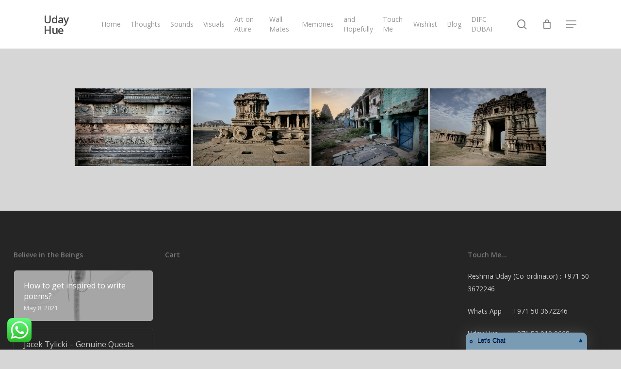

--- FILE ---
content_type: text/html; charset=UTF-8
request_url: https://udayhue.com/ngg_tag/tourist-destination/
body_size: 26726
content:
<!doctype html>
<html lang="en-US" prefix="og: https://ogp.me/ns#" class="no-js">
<head>
	<meta charset="UTF-8">
	<meta name="viewport" content="width=device-width, initial-scale=1, maximum-scale=1, user-scalable=0" />				<script>document.documentElement.className = document.documentElement.className + ' yes-js js_active js'</script>
				
<!-- Search Engine Optimization by Rank Math - https://rankmath.com/ -->
<title>Tourist Destination - Uday Hue</title>
<meta name="robots" content="follow, index, max-snippet:-1, max-video-preview:-1, max-image-preview:large"/>
<link rel="canonical" href="https://udayhue.com/ngg_tag/tourist-destination/" />
<meta property="og:locale" content="en_US" />
<meta property="og:type" content="article" />
<meta property="og:title" content="Tourist Destination - Uday Hue" />
<meta property="og:url" content="https://udayhue.com/ngg_tag/tourist-destination/" />
<meta property="og:site_name" content="Uday Hue" />
<meta property="og:image" content="https://udayhue.com/wp-content/uploads/memories/cropped-udays-hue.jpg" />
<meta property="og:image:secure_url" content="https://udayhue.com/wp-content/uploads/memories/cropped-udays-hue.jpg" />
<meta property="og:image:width" content="512" />
<meta property="og:image:height" content="512" />
<meta property="og:image:alt" content="Images tagged &quot;tourist-destination&quot;" />
<meta property="og:image:type" content="image/jpeg" />
<meta property="article:published_time" content="2025-12-06T12:15:54+04:00" />
<meta name="twitter:card" content="summary_large_image" />
<meta name="twitter:title" content="Tourist Destination - Uday Hue" />
<meta name="twitter:image" content="https://udayhue.com/wp-content/uploads/memories/cropped-udays-hue.jpg" />
<meta name="twitter:label1" content="Time to read" />
<meta name="twitter:data1" content="Less than a minute" />
<script type="application/ld+json" class="rank-math-schema">{"@context":"https://schema.org","@graph":[{"@type":"Organization","@id":"https://udayhue.com/#organization","name":"Uday Hue","url":"https://udayhue.com","email":"uday@udayhue.com","logo":{"@type":"ImageObject","@id":"https://udayhue.com/#logo","url":"https://udayhue.com/wp-content/uploads/memories/cropped-udays-hue-2.jpg","contentUrl":"https://udayhue.com/wp-content/uploads/memories/cropped-udays-hue-2.jpg","caption":"Uday Hue","inLanguage":"en-US","width":"512","height":"512"},"contactPoint":[{"@type":"ContactPoint","telephone":"00971 52910 0668","contactType":"customer support"},{"@type":"ContactPoint","telephone":"00971 523672 246","contactType":"customer support"}]},{"@type":"WebSite","@id":"https://udayhue.com/#website","url":"https://udayhue.com","name":"Uday Hue","publisher":{"@id":"https://udayhue.com/#organization"},"inLanguage":"en-US"},{"@type":"ImageObject","@id":"https://udayhue.com/wp-content/uploads/memories/cropped-udays-hue.jpg","url":"https://udayhue.com/wp-content/uploads/memories/cropped-udays-hue.jpg","width":"512","height":"512","inLanguage":"en-US"},{"@type":"BreadcrumbList","@id":"https://udayhue.com/ngg_tag/tourist-destination/#breadcrumb","itemListElement":[{"@type":"ListItem","position":"1","item":{"@id":"https://udayhue.com","name":"Home"}}]},{"@type":"WebPage","@id":"https://udayhue.com/ngg_tag/tourist-destination/#webpage","url":"https://udayhue.com/ngg_tag/tourist-destination/","name":"Tourist Destination - Uday Hue","datePublished":"2025-12-06T12:15:54+04:00","dateModified":"2025-12-06T12:15:54+04:00","isPartOf":{"@id":"https://udayhue.com/#website"},"primaryImageOfPage":{"@id":"https://udayhue.com/wp-content/uploads/memories/cropped-udays-hue.jpg"},"inLanguage":"en-US","breadcrumb":{"@id":"https://udayhue.com/ngg_tag/tourist-destination/#breadcrumb"}}]}</script>
<!-- /Rank Math WordPress SEO plugin -->

<link rel='dns-prefetch' href='//use.fontawesome.com' />
<link rel='dns-prefetch' href='//cdn.jsdelivr.net' />
<link rel='dns-prefetch' href='//www.googletagmanager.com' />
<link rel='dns-prefetch' href='//fonts.googleapis.com' />
<link rel="alternate" type="application/rss+xml" title="Uday Hue &raquo; Feed" href="https://udayhue.com/feed/" />
<link rel="alternate" type="application/rss+xml" title="Uday Hue &raquo; Comments Feed" href="https://udayhue.com/comments/feed/" />
<script type="text/javascript">
window._wpemojiSettings = {"baseUrl":"https:\/\/s.w.org\/images\/core\/emoji\/14.0.0\/72x72\/","ext":".png","svgUrl":"https:\/\/s.w.org\/images\/core\/emoji\/14.0.0\/svg\/","svgExt":".svg","source":{"concatemoji":"https:\/\/udayhue.com\/wp-includes\/js\/wp-emoji-release.min.js?ver=6.2.8"}};
/*! This file is auto-generated */
!function(e,a,t){var n,r,o,i=a.createElement("canvas"),p=i.getContext&&i.getContext("2d");function s(e,t){p.clearRect(0,0,i.width,i.height),p.fillText(e,0,0);e=i.toDataURL();return p.clearRect(0,0,i.width,i.height),p.fillText(t,0,0),e===i.toDataURL()}function c(e){var t=a.createElement("script");t.src=e,t.defer=t.type="text/javascript",a.getElementsByTagName("head")[0].appendChild(t)}for(o=Array("flag","emoji"),t.supports={everything:!0,everythingExceptFlag:!0},r=0;r<o.length;r++)t.supports[o[r]]=function(e){if(p&&p.fillText)switch(p.textBaseline="top",p.font="600 32px Arial",e){case"flag":return s("\ud83c\udff3\ufe0f\u200d\u26a7\ufe0f","\ud83c\udff3\ufe0f\u200b\u26a7\ufe0f")?!1:!s("\ud83c\uddfa\ud83c\uddf3","\ud83c\uddfa\u200b\ud83c\uddf3")&&!s("\ud83c\udff4\udb40\udc67\udb40\udc62\udb40\udc65\udb40\udc6e\udb40\udc67\udb40\udc7f","\ud83c\udff4\u200b\udb40\udc67\u200b\udb40\udc62\u200b\udb40\udc65\u200b\udb40\udc6e\u200b\udb40\udc67\u200b\udb40\udc7f");case"emoji":return!s("\ud83e\udef1\ud83c\udffb\u200d\ud83e\udef2\ud83c\udfff","\ud83e\udef1\ud83c\udffb\u200b\ud83e\udef2\ud83c\udfff")}return!1}(o[r]),t.supports.everything=t.supports.everything&&t.supports[o[r]],"flag"!==o[r]&&(t.supports.everythingExceptFlag=t.supports.everythingExceptFlag&&t.supports[o[r]]);t.supports.everythingExceptFlag=t.supports.everythingExceptFlag&&!t.supports.flag,t.DOMReady=!1,t.readyCallback=function(){t.DOMReady=!0},t.supports.everything||(n=function(){t.readyCallback()},a.addEventListener?(a.addEventListener("DOMContentLoaded",n,!1),e.addEventListener("load",n,!1)):(e.attachEvent("onload",n),a.attachEvent("onreadystatechange",function(){"complete"===a.readyState&&t.readyCallback()})),(e=t.source||{}).concatemoji?c(e.concatemoji):e.wpemoji&&e.twemoji&&(c(e.twemoji),c(e.wpemoji)))}(window,document,window._wpemojiSettings);
</script>
<style type="text/css">
img.wp-smiley,
img.emoji {
	display: inline !important;
	border: none !important;
	box-shadow: none !important;
	height: 1em !important;
	width: 1em !important;
	margin: 0 0.07em !important;
	vertical-align: -0.1em !important;
	background: none !important;
	padding: 0 !important;
}
</style>
	<link data-optimized="2" rel="stylesheet" href="https://udayhue.com/wp-content/litespeed/css/e417ee0a730aa4abb7032f53a3c52d48.css?ver=e4710" />

<style id='dashicons-inline-css' type='text/css'>
[data-font="Dashicons"]:before {font-family: 'Dashicons' !important;content: attr(data-icon) !important;speak: none !important;font-weight: normal !important;font-variant: normal !important;text-transform: none !important;line-height: 1 !important;font-style: normal !important;-webkit-font-smoothing: antialiased !important;-moz-osx-font-smoothing: grayscale !important;}
</style>


<link rel='stylesheet' id='fontawesome_v4_shim_style-css' href='https://use.fontawesome.com/releases/v5.3.1/css/v4-shims.css?ver=6.2.8' type='text/css' media='all' />
<link rel='stylesheet' id='fontawesome-css' href='https://use.fontawesome.com/releases/v5.3.1/css/all.css?ver=6.2.8' type='text/css' media='all' />

<style id='rank-math-toc-block-style-inline-css' type='text/css'>
.wp-block-rank-math-toc-block nav ol{counter-reset:item}.wp-block-rank-math-toc-block nav ol li{display:block}.wp-block-rank-math-toc-block nav ol li:before{content:counters(item, ".") ". ";counter-increment:item}

</style>






<style id='yith-wcwl-main-inline-css' type='text/css'>
.yith-wcwl-share li a{color: #FFFFFF;}.yith-wcwl-share li a:hover{color: #FFFFFF;}.yith-wcwl-share a.facebook{background: #39599E; background-color: #39599E;}.yith-wcwl-share a.facebook:hover{background: #595A5A; background-color: #595A5A;}.yith-wcwl-share a.twitter{background: #45AFE2; background-color: #45AFE2;}.yith-wcwl-share a.twitter:hover{background: #595A5A; background-color: #595A5A;}.yith-wcwl-share a.pinterest{background: #AB2E31; background-color: #AB2E31;}.yith-wcwl-share a.pinterest:hover{background: #595A5A; background-color: #595A5A;}.yith-wcwl-share a.email{background: #FBB102; background-color: #FBB102;}.yith-wcwl-share a.email:hover{background: #595A5A; background-color: #595A5A;}.yith-wcwl-share a.whatsapp{background: #00A901; background-color: #00A901;}.yith-wcwl-share a.whatsapp:hover{background: #595A5A; background-color: #595A5A;}
</style>

<style id='global-styles-inline-css' type='text/css'>
body{--wp--preset--color--black: #000000;--wp--preset--color--cyan-bluish-gray: #abb8c3;--wp--preset--color--white: #ffffff;--wp--preset--color--pale-pink: #f78da7;--wp--preset--color--vivid-red: #cf2e2e;--wp--preset--color--luminous-vivid-orange: #ff6900;--wp--preset--color--luminous-vivid-amber: #fcb900;--wp--preset--color--light-green-cyan: #7bdcb5;--wp--preset--color--vivid-green-cyan: #00d084;--wp--preset--color--pale-cyan-blue: #8ed1fc;--wp--preset--color--vivid-cyan-blue: #0693e3;--wp--preset--color--vivid-purple: #9b51e0;--wp--preset--gradient--vivid-cyan-blue-to-vivid-purple: linear-gradient(135deg,rgba(6,147,227,1) 0%,rgb(155,81,224) 100%);--wp--preset--gradient--light-green-cyan-to-vivid-green-cyan: linear-gradient(135deg,rgb(122,220,180) 0%,rgb(0,208,130) 100%);--wp--preset--gradient--luminous-vivid-amber-to-luminous-vivid-orange: linear-gradient(135deg,rgba(252,185,0,1) 0%,rgba(255,105,0,1) 100%);--wp--preset--gradient--luminous-vivid-orange-to-vivid-red: linear-gradient(135deg,rgba(255,105,0,1) 0%,rgb(207,46,46) 100%);--wp--preset--gradient--very-light-gray-to-cyan-bluish-gray: linear-gradient(135deg,rgb(238,238,238) 0%,rgb(169,184,195) 100%);--wp--preset--gradient--cool-to-warm-spectrum: linear-gradient(135deg,rgb(74,234,220) 0%,rgb(151,120,209) 20%,rgb(207,42,186) 40%,rgb(238,44,130) 60%,rgb(251,105,98) 80%,rgb(254,248,76) 100%);--wp--preset--gradient--blush-light-purple: linear-gradient(135deg,rgb(255,206,236) 0%,rgb(152,150,240) 100%);--wp--preset--gradient--blush-bordeaux: linear-gradient(135deg,rgb(254,205,165) 0%,rgb(254,45,45) 50%,rgb(107,0,62) 100%);--wp--preset--gradient--luminous-dusk: linear-gradient(135deg,rgb(255,203,112) 0%,rgb(199,81,192) 50%,rgb(65,88,208) 100%);--wp--preset--gradient--pale-ocean: linear-gradient(135deg,rgb(255,245,203) 0%,rgb(182,227,212) 50%,rgb(51,167,181) 100%);--wp--preset--gradient--electric-grass: linear-gradient(135deg,rgb(202,248,128) 0%,rgb(113,206,126) 100%);--wp--preset--gradient--midnight: linear-gradient(135deg,rgb(2,3,129) 0%,rgb(40,116,252) 100%);--wp--preset--duotone--dark-grayscale: url('#wp-duotone-dark-grayscale');--wp--preset--duotone--grayscale: url('#wp-duotone-grayscale');--wp--preset--duotone--purple-yellow: url('#wp-duotone-purple-yellow');--wp--preset--duotone--blue-red: url('#wp-duotone-blue-red');--wp--preset--duotone--midnight: url('#wp-duotone-midnight');--wp--preset--duotone--magenta-yellow: url('#wp-duotone-magenta-yellow');--wp--preset--duotone--purple-green: url('#wp-duotone-purple-green');--wp--preset--duotone--blue-orange: url('#wp-duotone-blue-orange');--wp--preset--font-size--small: 13px;--wp--preset--font-size--medium: 20px;--wp--preset--font-size--large: 36px;--wp--preset--font-size--x-large: 42px;--wp--preset--spacing--20: 0.44rem;--wp--preset--spacing--30: 0.67rem;--wp--preset--spacing--40: 1rem;--wp--preset--spacing--50: 1.5rem;--wp--preset--spacing--60: 2.25rem;--wp--preset--spacing--70: 3.38rem;--wp--preset--spacing--80: 5.06rem;--wp--preset--shadow--natural: 6px 6px 9px rgba(0, 0, 0, 0.2);--wp--preset--shadow--deep: 12px 12px 50px rgba(0, 0, 0, 0.4);--wp--preset--shadow--sharp: 6px 6px 0px rgba(0, 0, 0, 0.2);--wp--preset--shadow--outlined: 6px 6px 0px -3px rgba(255, 255, 255, 1), 6px 6px rgba(0, 0, 0, 1);--wp--preset--shadow--crisp: 6px 6px 0px rgba(0, 0, 0, 1);}:where(.is-layout-flex){gap: 0.5em;}body .is-layout-flow > .alignleft{float: left;margin-inline-start: 0;margin-inline-end: 2em;}body .is-layout-flow > .alignright{float: right;margin-inline-start: 2em;margin-inline-end: 0;}body .is-layout-flow > .aligncenter{margin-left: auto !important;margin-right: auto !important;}body .is-layout-constrained > .alignleft{float: left;margin-inline-start: 0;margin-inline-end: 2em;}body .is-layout-constrained > .alignright{float: right;margin-inline-start: 2em;margin-inline-end: 0;}body .is-layout-constrained > .aligncenter{margin-left: auto !important;margin-right: auto !important;}body .is-layout-constrained > :where(:not(.alignleft):not(.alignright):not(.alignfull)){max-width: var(--wp--style--global--content-size);margin-left: auto !important;margin-right: auto !important;}body .is-layout-constrained > .alignwide{max-width: var(--wp--style--global--wide-size);}body .is-layout-flex{display: flex;}body .is-layout-flex{flex-wrap: wrap;align-items: center;}body .is-layout-flex > *{margin: 0;}:where(.wp-block-columns.is-layout-flex){gap: 2em;}.has-black-color{color: var(--wp--preset--color--black) !important;}.has-cyan-bluish-gray-color{color: var(--wp--preset--color--cyan-bluish-gray) !important;}.has-white-color{color: var(--wp--preset--color--white) !important;}.has-pale-pink-color{color: var(--wp--preset--color--pale-pink) !important;}.has-vivid-red-color{color: var(--wp--preset--color--vivid-red) !important;}.has-luminous-vivid-orange-color{color: var(--wp--preset--color--luminous-vivid-orange) !important;}.has-luminous-vivid-amber-color{color: var(--wp--preset--color--luminous-vivid-amber) !important;}.has-light-green-cyan-color{color: var(--wp--preset--color--light-green-cyan) !important;}.has-vivid-green-cyan-color{color: var(--wp--preset--color--vivid-green-cyan) !important;}.has-pale-cyan-blue-color{color: var(--wp--preset--color--pale-cyan-blue) !important;}.has-vivid-cyan-blue-color{color: var(--wp--preset--color--vivid-cyan-blue) !important;}.has-vivid-purple-color{color: var(--wp--preset--color--vivid-purple) !important;}.has-black-background-color{background-color: var(--wp--preset--color--black) !important;}.has-cyan-bluish-gray-background-color{background-color: var(--wp--preset--color--cyan-bluish-gray) !important;}.has-white-background-color{background-color: var(--wp--preset--color--white) !important;}.has-pale-pink-background-color{background-color: var(--wp--preset--color--pale-pink) !important;}.has-vivid-red-background-color{background-color: var(--wp--preset--color--vivid-red) !important;}.has-luminous-vivid-orange-background-color{background-color: var(--wp--preset--color--luminous-vivid-orange) !important;}.has-luminous-vivid-amber-background-color{background-color: var(--wp--preset--color--luminous-vivid-amber) !important;}.has-light-green-cyan-background-color{background-color: var(--wp--preset--color--light-green-cyan) !important;}.has-vivid-green-cyan-background-color{background-color: var(--wp--preset--color--vivid-green-cyan) !important;}.has-pale-cyan-blue-background-color{background-color: var(--wp--preset--color--pale-cyan-blue) !important;}.has-vivid-cyan-blue-background-color{background-color: var(--wp--preset--color--vivid-cyan-blue) !important;}.has-vivid-purple-background-color{background-color: var(--wp--preset--color--vivid-purple) !important;}.has-black-border-color{border-color: var(--wp--preset--color--black) !important;}.has-cyan-bluish-gray-border-color{border-color: var(--wp--preset--color--cyan-bluish-gray) !important;}.has-white-border-color{border-color: var(--wp--preset--color--white) !important;}.has-pale-pink-border-color{border-color: var(--wp--preset--color--pale-pink) !important;}.has-vivid-red-border-color{border-color: var(--wp--preset--color--vivid-red) !important;}.has-luminous-vivid-orange-border-color{border-color: var(--wp--preset--color--luminous-vivid-orange) !important;}.has-luminous-vivid-amber-border-color{border-color: var(--wp--preset--color--luminous-vivid-amber) !important;}.has-light-green-cyan-border-color{border-color: var(--wp--preset--color--light-green-cyan) !important;}.has-vivid-green-cyan-border-color{border-color: var(--wp--preset--color--vivid-green-cyan) !important;}.has-pale-cyan-blue-border-color{border-color: var(--wp--preset--color--pale-cyan-blue) !important;}.has-vivid-cyan-blue-border-color{border-color: var(--wp--preset--color--vivid-cyan-blue) !important;}.has-vivid-purple-border-color{border-color: var(--wp--preset--color--vivid-purple) !important;}.has-vivid-cyan-blue-to-vivid-purple-gradient-background{background: var(--wp--preset--gradient--vivid-cyan-blue-to-vivid-purple) !important;}.has-light-green-cyan-to-vivid-green-cyan-gradient-background{background: var(--wp--preset--gradient--light-green-cyan-to-vivid-green-cyan) !important;}.has-luminous-vivid-amber-to-luminous-vivid-orange-gradient-background{background: var(--wp--preset--gradient--luminous-vivid-amber-to-luminous-vivid-orange) !important;}.has-luminous-vivid-orange-to-vivid-red-gradient-background{background: var(--wp--preset--gradient--luminous-vivid-orange-to-vivid-red) !important;}.has-very-light-gray-to-cyan-bluish-gray-gradient-background{background: var(--wp--preset--gradient--very-light-gray-to-cyan-bluish-gray) !important;}.has-cool-to-warm-spectrum-gradient-background{background: var(--wp--preset--gradient--cool-to-warm-spectrum) !important;}.has-blush-light-purple-gradient-background{background: var(--wp--preset--gradient--blush-light-purple) !important;}.has-blush-bordeaux-gradient-background{background: var(--wp--preset--gradient--blush-bordeaux) !important;}.has-luminous-dusk-gradient-background{background: var(--wp--preset--gradient--luminous-dusk) !important;}.has-pale-ocean-gradient-background{background: var(--wp--preset--gradient--pale-ocean) !important;}.has-electric-grass-gradient-background{background: var(--wp--preset--gradient--electric-grass) !important;}.has-midnight-gradient-background{background: var(--wp--preset--gradient--midnight) !important;}.has-small-font-size{font-size: var(--wp--preset--font-size--small) !important;}.has-medium-font-size{font-size: var(--wp--preset--font-size--medium) !important;}.has-large-font-size{font-size: var(--wp--preset--font-size--large) !important;}.has-x-large-font-size{font-size: var(--wp--preset--font-size--x-large) !important;}
.wp-block-navigation a:where(:not(.wp-element-button)){color: inherit;}
:where(.wp-block-columns.is-layout-flex){gap: 2em;}
.wp-block-pullquote{font-size: 1.5em;line-height: 1.6;}
</style>








<style id='salient-social-inline-css' type='text/css'>

  .sharing-default-minimal .nectar-love.loved,
  body .nectar-social[data-color-override="override"].fixed > a:before, 
  body .nectar-social[data-color-override="override"].fixed .nectar-social-inner a,
  .sharing-default-minimal .nectar-social[data-color-override="override"] .nectar-social-inner a:hover {
    background-color: #1e73be;
  }
  .nectar-social.hover .nectar-love.loved,
  .nectar-social.hover > .nectar-love-button a:hover,
  .nectar-social[data-color-override="override"].hover > div a:hover,
  #single-below-header .nectar-social[data-color-override="override"].hover > div a:hover,
  .nectar-social[data-color-override="override"].hover .share-btn:hover,
  .sharing-default-minimal .nectar-social[data-color-override="override"] .nectar-social-inner a {
    border-color: #1e73be;
  }
  #single-below-header .nectar-social.hover .nectar-love.loved i,
  #single-below-header .nectar-social.hover[data-color-override="override"] a:hover,
  #single-below-header .nectar-social.hover[data-color-override="override"] a:hover i,
  #single-below-header .nectar-social.hover .nectar-love-button a:hover i,
  .nectar-love:hover i,
  .hover .nectar-love:hover .total_loves,
  .nectar-love.loved i,
  .nectar-social.hover .nectar-love.loved .total_loves,
  .nectar-social.hover .share-btn:hover, 
  .nectar-social[data-color-override="override"].hover .nectar-social-inner a:hover,
  .nectar-social[data-color-override="override"].hover > div:hover span,
  .sharing-default-minimal .nectar-social[data-color-override="override"] .nectar-social-inner a:not(:hover) i,
  .sharing-default-minimal .nectar-social[data-color-override="override"] .nectar-social-inner a:not(:hover) {
    color: #1e73be;
  }
</style>



<style id='woocommerce-inline-inline-css' type='text/css'>
.woocommerce form .form-row .required { visibility: visible; }
</style>

<style id='woo-variation-swatches-inline-css' type='text/css'>
:root {
--wvs-tick:url("data:image/svg+xml;utf8,%3Csvg filter='drop-shadow(0px 0px 2px rgb(0 0 0 / .8))' xmlns='http://www.w3.org/2000/svg'  viewBox='0 0 30 30'%3E%3Cpath fill='none' stroke='%23ffffff' stroke-linecap='round' stroke-linejoin='round' stroke-width='4' d='M4 16L11 23 27 7'/%3E%3C/svg%3E");

--wvs-cross:url("data:image/svg+xml;utf8,%3Csvg filter='drop-shadow(0px 0px 5px rgb(255 255 255 / .6))' xmlns='http://www.w3.org/2000/svg' width='72px' height='72px' viewBox='0 0 24 24'%3E%3Cpath fill='none' stroke='%23ff0000' stroke-linecap='round' stroke-width='0.6' d='M5 5L19 19M19 5L5 19'/%3E%3C/svg%3E");
--wvs-single-product-item-width:60px;
--wvs-single-product-item-height:60px;
--wvs-single-product-item-font-size:16px}
</style>

<style id='font-awesome-inline-css' type='text/css'>
[data-font="FontAwesome"]:before {font-family: 'FontAwesome' !important;content: attr(data-icon) !important;speak: none !important;font-weight: normal !important;font-variant: normal !important;text-transform: none !important;line-height: 1 !important;font-style: normal !important;-webkit-font-smoothing: antialiased !important;-moz-osx-font-smoothing: grayscale !important;}
</style>


<link rel='stylesheet' id='nectar_default_font_open_sans-css' href='https://fonts.googleapis.com/css?family=Open+Sans%3A300%2C400%2C600%2C700&#038;subset=latin%2Clatin-ext' type='text/css' media='all' />








<style id='dynamic-css-inline-css' type='text/css'>
@media only screen and (min-width:1000px){body #ajax-content-wrap.no-scroll{min-height:calc(100vh - 78px);height:calc(100vh - 78px)!important;}}@media only screen and (min-width:1000px){#page-header-wrap.fullscreen-header,#page-header-wrap.fullscreen-header #page-header-bg,html:not(.nectar-box-roll-loaded) .nectar-box-roll > #page-header-bg.fullscreen-header,.nectar_fullscreen_zoom_recent_projects,#nectar_fullscreen_rows:not(.afterLoaded) > div{height:calc(100vh - 77px);}.wpb_row.vc_row-o-full-height.top-level,.wpb_row.vc_row-o-full-height.top-level > .col.span_12{min-height:calc(100vh - 77px);}html:not(.nectar-box-roll-loaded) .nectar-box-roll > #page-header-bg.fullscreen-header{top:78px;}.nectar-slider-wrap[data-fullscreen="true"]:not(.loaded),.nectar-slider-wrap[data-fullscreen="true"]:not(.loaded) .swiper-container{height:calc(100vh - 76px)!important;}.admin-bar .nectar-slider-wrap[data-fullscreen="true"]:not(.loaded),.admin-bar .nectar-slider-wrap[data-fullscreen="true"]:not(.loaded) .swiper-container{height:calc(100vh - 76px - 32px)!important;}}.post-type-archive-product.woocommerce .container-wrap,.tax-product_cat.woocommerce .container-wrap{background-color:#f6f6f6;}.woocommerce.single-product #single-meta{position:relative!important;top:0!important;margin:0;left:8px;height:auto;}.woocommerce.single-product #single-meta:after{display:block;content:" ";clear:both;height:1px;}.woocommerce ul.products li.product.material,.woocommerce-page ul.products li.product.material{background-color:#ffffff;}.woocommerce ul.products li.product.minimal .product-wrap,.woocommerce ul.products li.product.minimal .background-color-expand,.woocommerce-page ul.products li.product.minimal .product-wrap,.woocommerce-page ul.products li.product.minimal .background-color-expand{background-color:#ffffff;}.screen-reader-text,.nectar-skip-to-content:not(:focus){border:0;clip:rect(1px,1px,1px,1px);clip-path:inset(50%);height:1px;margin:-1px;overflow:hidden;padding:0;position:absolute!important;width:1px;word-wrap:normal!important;}
</style>


<script type='text/javascript' src='https://udayhue.com/wp-includes/js/jquery/jquery.min.js?ver=3.6.4' id='jquery-core-js'></script>
<script type='text/javascript' src='https://udayhue.com/wp-includes/js/jquery/jquery-migrate.min.js?ver=3.4.0' id='jquery-migrate-js'></script>
<script type='text/javascript' src='https://use.fontawesome.com/releases/v5.3.1/js/v4-shims.js?ver=5.3.1' id='fontawesome_v4_shim-js'></script>
<script type='text/javascript' defer integrity="sha384-kW+oWsYx3YpxvjtZjFXqazFpA7UP/MbiY4jvs+RWZo2+N94PFZ36T6TFkc9O3qoB" crossorigin="anonymous" data-auto-replace-svg="false" data-keep-original-source="false" data-search-pseudo-elements src='https://use.fontawesome.com/releases/v5.3.1/js/all.js?ver=5.3.1' id='fontawesome-js'></script>
<script type='text/javascript' id='photocrati_ajax-js-extra'>
/* <![CDATA[ */
var photocrati_ajax = {"url":"https:\/\/udayhue.com\/index.php?photocrati_ajax=1","wp_home_url":"https:\/\/udayhue.com","wp_site_url":"https:\/\/udayhue.com","wp_root_url":"https:\/\/udayhue.com","wp_plugins_url":"https:\/\/udayhue.com\/wp-content\/plugins","wp_content_url":"https:\/\/udayhue.com\/wp-content","wp_includes_url":"https:\/\/udayhue.com\/wp-includes\/","ngg_param_slug":"nggallery"};
var photocrati_ajax = {"url":"https:\/\/udayhue.com\/index.php?photocrati_ajax=1","wp_home_url":"https:\/\/udayhue.com","wp_site_url":"https:\/\/udayhue.com","wp_root_url":"https:\/\/udayhue.com","wp_plugins_url":"https:\/\/udayhue.com\/wp-content\/plugins","wp_content_url":"https:\/\/udayhue.com\/wp-content","wp_includes_url":"https:\/\/udayhue.com\/wp-includes\/","ngg_param_slug":"nggallery"};
/* ]]> */
</script>
<script type='text/javascript' src='https://udayhue.com/wp-content/plugins/nextgen-gallery/products/photocrati_nextgen/modules/ajax/static/ajax.min.js?ver=3.28' id='photocrati_ajax-js'></script>
<script type='text/javascript' src='https://udayhue.com/wp-includes/js/underscore.min.js?ver=1.13.4' id='underscore-js'></script>
<script type='text/javascript' src='https://udayhue.com/wp-includes/js/backbone.min.js?ver=1.4.1' id='backbone-js'></script>
<script type='text/javascript' src='https://udayhue.com/wp-content/plugins/nextgen-gallery-pro/modules/ecommerce/static/sprintf.js?ver=6.2.8' id='sprintf-js'></script>
<script type='text/javascript' id='ngg_pro_cart-js-extra'>
/* <![CDATA[ */
var Ngg_Pro_Cart_Settings = {"currency_format":"<i class='fa fa-usd'><\/i>%.2f","checkout_url":"https:\/\/udayhue.com\/shopping-cart\/","use_cookies":"true","country_list_json_url":"https:\/\/udayhue.com\/wp-content\/plugins\/nextgen-gallery-pro\/modules\/ecommerce\/static\/country_list.json","i18n":{"image_header":"Image","quantity_header":"Quantity","item_header":"Description","crop_button":"Edit Crop","crop_button_close":"Save Crop","price_header":"Price","total_header":"Totals","subtotal":"Subtotal:","shipping":"Shipping:","total":"Total:","no_items":"There have been no items added to your cart.","continue_shopping":"Continue shopping","empty_cart":"Empty cart","ship_to":"Ship to:","ship_via":"Ship via:","ship_elsewhere":"International","tax":"Tax:","update_shipping":"Update shipping & taxes","coupon_undiscounted_subtotal":"Subtotal before discount:","coupon_discount_amount":"Discount:","coupon_placeholder":"Coupon code","coupon_apply":"Apply","coupon_notice":"Coupon has been applied","shipping_name_label":"Full Name","shipping_name_tip":"Full Name","shipping_email_label":"Email","shipping_email_tip":"Email","shipping_street_address_label":"Address Line 1","shipping_street_address_tip":"Address Line 1","shipping_address_line_label":"Address Line 2","shipping_address_line_tip":"Address Line 2","shipping_city_label":"City","shipping_city_tip":"City","shipping_country_label":"Country","shipping_country_tip":"Country","shipping_state_label":"State \/ Region","shipping_state_tip":"State \/ Region","shipping_zip_label":"Postal Code","shipping_zip_tip":"Zip \/ Postal Code","shipping_phone_label":"Phone","shipping_phone_tip":"Phone","unshippable":"We're sorry, but one or more items you've selected cannot be shipped to this country.","tbd":"Please Add Address","select_country":"Select Country","select_region":"Select Region","error_empty":"%s cannot be empty.","error_minimum":"%s needs to be at least %s characters.","error_invalid":"%s is in an invalid format.","error_form_invalid":"Form contains errors, please correct all errors before submitting the order.","calculating":"Calculating...","pay_with_card":"Pay with Card","button_text":"Free checkout","processing_msg":"Processing...","headline":"Shipping information","button_text_submit":"Place order","button_text_cancel":"Cancel","field_name":"Name","field_email":"Email","field_address":"Address","field_city":"City","field_state":"State","field_postal":"Zip","field_country":"Country"},"sources":{"ngg_whcc_pricelist":true,"ngg_manual_pricelist":false,"ngg_digital_downloads":false}};
var Ngg_Pro_Cart_Settings = {"currency_format":"<i class='fa fa-usd'><\/i>%.2f","checkout_url":"https:\/\/udayhue.com\/shopping-cart\/","use_cookies":"true","country_list_json_url":"https:\/\/udayhue.com\/wp-content\/plugins\/nextgen-gallery-pro\/modules\/ecommerce\/static\/country_list.json","i18n":{"image_header":"Image","quantity_header":"Quantity","item_header":"Description","crop_button":"Edit Crop","crop_button_close":"Save Crop","price_header":"Price","total_header":"Totals","subtotal":"Subtotal:","shipping":"Shipping:","total":"Total:","no_items":"There have been no items added to your cart.","continue_shopping":"Continue shopping","empty_cart":"Empty cart","ship_to":"Ship to:","ship_via":"Ship via:","ship_elsewhere":"International","tax":"Tax:","update_shipping":"Update shipping & taxes","coupon_undiscounted_subtotal":"Subtotal before discount:","coupon_discount_amount":"Discount:","coupon_placeholder":"Coupon code","coupon_apply":"Apply","coupon_notice":"Coupon has been applied","shipping_name_label":"Full Name","shipping_name_tip":"Full Name","shipping_email_label":"Email","shipping_email_tip":"Email","shipping_street_address_label":"Address Line 1","shipping_street_address_tip":"Address Line 1","shipping_address_line_label":"Address Line 2","shipping_address_line_tip":"Address Line 2","shipping_city_label":"City","shipping_city_tip":"City","shipping_country_label":"Country","shipping_country_tip":"Country","shipping_state_label":"State \/ Region","shipping_state_tip":"State \/ Region","shipping_zip_label":"Postal Code","shipping_zip_tip":"Zip \/ Postal Code","shipping_phone_label":"Phone","shipping_phone_tip":"Phone","unshippable":"We're sorry, but one or more items you've selected cannot be shipped to this country.","tbd":"Please Add Address","select_country":"Select Country","select_region":"Select Region","error_empty":"%s cannot be empty.","error_minimum":"%s needs to be at least %s characters.","error_invalid":"%s is in an invalid format.","error_form_invalid":"Form contains errors, please correct all errors before submitting the order.","calculating":"Calculating...","pay_with_card":"Pay with Card","button_text":"Free checkout","processing_msg":"Processing...","headline":"Shipping information","button_text_submit":"Place order","button_text_cancel":"Cancel","field_name":"Name","field_email":"Email","field_address":"Address","field_city":"City","field_state":"State","field_postal":"Zip","field_country":"Country"},"sources":{"ngg_whcc_pricelist":true,"ngg_manual_pricelist":false,"ngg_digital_downloads":false}};
/* ]]> */
</script>
<script type='text/javascript' src='https://udayhue.com/wp-content/plugins/nextgen-gallery-pro/modules/ecommerce/static/cart.js?ver=3.1.3' id='ngg_pro_cart-js'></script>
<script type='text/javascript' src='https://udayhue.com/wp-content/plugins/nextgen-gallery-pro/modules/picturefill/static/picturefill.min.js?ver=3.0.2' id='picturefill-js'></script>
<script type='text/javascript' src='https://udayhue.com/wp-content/plugins/nextgen-gallery/products/photocrati_nextgen/modules/nextgen_basic_gallery/static/thumbnails/nextgen_basic_thumbnails.js?ver=3.28' id='photocrati-nextgen_basic_thumbnails-js'></script>
<script type='text/javascript' src='https://udayhue.com/wp-content/plugins/nextgen-gallery-pro/modules/ecommerce/static/nplmodal_overrides.js?ver=6.2.8' id='ngg_nplmodal_ecommerce-js'></script>
<script type='text/javascript' src='https://udayhue.com/wp-content/plugins/nextgen-gallery-pro/modules/galleria/static/galleria-1.5.7.js?ver=1.5.7' id='ngg_galleria-js'></script>
<script type='text/javascript' id='ngg-pro-lightbox-ecommerce-overrides-js-extra'>
/* <![CDATA[ */
var ngg_add_to_cart_templates = {"add_to_cart_wrapper":"<div id=\"nggpl-cart-static-header\">\n    <h2>Add To Cart<\/h2>\n    <div class='nggpl-cart_summary'>\n        <a href='#' class='nggpl-cart_count'><\/a>\n        <span class='nggpl-cart_total'><\/span>\n    <\/div>\n\n    <div class='nggpl-sidebar-thumbnail'><img id='nggpl-sidebar-thumbnail-img' src=\"\"\/><\/div>\n\n    <div id='nggpl-category-headers'><\/div>\n    <div id='nggpl-updated-message'><\/div>\n    \n<\/div>\n\n<div id='nggpl-items_for_sale'>\n    <div class='nggpl-pricelist_category_wrapper'>\n        <h3><span id='ngg_category_prints_header'>Prints<\/span><\/h3><div class='nggpl-category_contents' id='ngg_category_prints'><\/div><h3><span id='ngg_category_canvas_header'>Canvas<\/span><\/h3><div class='nggpl-category_contents' id='ngg_category_canvas'><\/div><h3><span id='ngg_category_mounted_prints_header'>Mounted Prints<\/span><\/h3><div class='nggpl-category_contents' id='ngg_category_mounted_prints'><\/div><h3><span id='ngg_category_digital_downloads_header'>Digital Downloads<\/span><\/h3><div class='nggpl-category_contents' id='ngg_category_digital_downloads'><\/div>    <\/div>\n    <div id='nggpl-cart_sidebar_checkout_buttons'>\n        <div id='nggpl-cart_updated_wrapper'>\n            Your cart has been updated        <\/div>\n        <input class='nggpl-button'\n               type='button'\n               id='ngg_update_cart_btn'\n               value='Update Cart'\n               data-update-string='Update Cart'\n               data-add-string='Add To Cart'\/>\n        <input class='nggpl-button'\n               type='button'\n               id='ngg_checkout_btn'\n               value='View Cart \/ Checkout'\/>\n    <\/div>\n<\/div>\n\n<div id='nggpl-not_for_sale'>\n    Sorry, this image is not currently for sale.<\/div>","add_to_cart_header":"<thead>\n    <tr>\n        <th class='nggpl-quantity_field'>Quantity<\/th>\n        <th class='nggpl-description_field'>Description<\/th>\n        <th class='nggpl-price_field'>Price<\/th>\n        <th class='nggpl-total_field'>Total<\/th>\n    <\/tr>\n<\/thead>\n<tbody><\/tbody>","add_to_cart_normal_item":"<td class='nggpl-quantity_field'>\n    <div class='nggpl-quantity_field_wrapper'>\n        <i class=\"fa fa-minus\"><\/i>\n        <input type='number' value='0' min='0' step='1' max='999' pattern=\"[0-9]*\"\/>\n        <i class=\"fa fa-plus\"><\/i>\n    <\/div>\n<\/td>\n<td class='nggpl-description_field'><\/td>\n<td class='nggpl-price_field' data-free-label=\"Free\"><\/td>\n<td class='nggpl-total_field'><\/td>","add_to_cart_download_item":"<td class='nggpl-quantity_field nggpl-download-quantity_field'>\n    <div class='nggpl-quantity_field_wrapper'>\n        <button class=\"nggpl-add-download-button\"\n                data-free-text=\"Download\"\n                data-add-text=\"Add\"\n                data-remove-text=\"Remove\">\n            Add        <\/button>\n    <\/div>\n<\/td>\n<td class='nggpl-description_field'><\/td>\n<td class='nggpl-price_field' data-free-label=\"Free\"><\/td>\n<td class='nggpl-total_field'><\/td>"};
var ngg_cart_i18n = {"add_to_cart":"Add To Cart","checkout":"View Cart \/ Checkout","coupon_error":"Invalid coupon","description":"Description","free_price":"Free","item_count":"%d item(s)","not_for_sale":"This image is not for sale","price":"Price","qty_add_desc":"Change quantities to update your cart.","quantity":"Quantity","total":"Total","update_cart":"Update Cart","nggpl_cart_updated":"Your cart has been updated","nggpl_toggle_sidebar":"Toggle cart sidebar","download_add":"Add","download_free":"Download","download_remove":"Remove"};
/* ]]> */
</script>
<script type='text/javascript' src='https://udayhue.com/wp-content/plugins/nextgen-gallery-pro/modules/ecommerce/static/lightbox_overrides.js?ver=3.1.3' id='ngg-pro-lightbox-ecommerce-overrides-js'></script>
<script type='text/javascript' id='ngg-pro-lightbox-proofing-js-js-extra'>
/* <![CDATA[ */
var ngg_proofing_settings = {"active_color":"#ffff00"};
/* ]]> */
</script>
<script type='text/javascript' src='https://udayhue.com/wp-content/plugins/nextgen-gallery-pro/modules/nextgen_pro_proofing/static/lightbox_overrides.js?ver=6.2.8' id='ngg-pro-lightbox-proofing-js-js'></script>
<script type='text/javascript' src='https://udayhue.com/wp-content/plugins/nextgen-gallery/products/photocrati_nextgen/modules/nextgen_basic_gallery/static/thumbnails/ajax_pagination.js?ver=3.28' id='nextgen-basic-thumbnails-ajax-pagination-js'></script>
<script type='text/javascript' src='https://udayhue.com/wp-content/plugins/nextgen-gallery-pro/modules/image_protection/static/pressure.js?ver=6.2.8' id='pressure-js'></script>
<script type='text/javascript' id='photocrati-image_protection-js-js-extra'>
/* <![CDATA[ */
var photocrati_image_protection_global = {"enabled":"1"};
/* ]]> */
</script>
<script type='text/javascript' src='https://udayhue.com/wp-content/plugins/nextgen-gallery-pro/modules/image_protection/static/custom.js?ver=2.2.0' id='photocrati-image_protection-js-js'></script>
<script type='text/javascript' id='sdm-scripts-js-extra'>
/* <![CDATA[ */
var sdm_ajax_script = {"ajaxurl":"https:\/\/udayhue.com\/wp-admin\/admin-ajax.php"};
/* ]]> */
</script>
<script type='text/javascript' src='https://udayhue.com/wp-content/plugins/simple-download-monitor/js/sdm_wp_scripts.js?ver=6.2.8' id='sdm-scripts-js'></script>
<script type='text/javascript' src='https://udayhue.com/wp-content/plugins/woocommerce/assets/js/jquery-blockui/jquery.blockUI.min.js?ver=2.7.0-wc.6.7.0' id='jquery-blockui-js'></script>
<script type='text/javascript' id='wc-add-to-cart-js-extra'>
/* <![CDATA[ */
var wc_add_to_cart_params = {"ajax_url":"\/wp-admin\/admin-ajax.php","wc_ajax_url":"\/?wc-ajax=%%endpoint%%","i18n_view_cart":"View cart","cart_url":"https:\/\/udayhue.com\/cart\/","is_cart":"","cart_redirect_after_add":"yes"};
/* ]]> */
</script>
<script type='text/javascript' src='https://udayhue.com/wp-content/plugins/woocommerce/assets/js/frontend/add-to-cart.min.js?ver=6.7.0' id='wc-add-to-cart-js'></script>
<script type='text/javascript' src='https://udayhue.com/wp-content/plugins/js_composer_salient/assets/js/vendors/woocommerce-add-to-cart.js?ver=6.6.0' id='vc_woocommerce-add-to-cart-js-js'></script>

<!-- Google Analytics snippet added by Site Kit -->
<script type='text/javascript' src='https://www.googletagmanager.com/gtag/js?id=UA-174914631-1' id='google_gtagjs-js' async></script>
<script type='text/javascript' id='google_gtagjs-js-after'>
window.dataLayer = window.dataLayer || [];function gtag(){dataLayer.push(arguments);}
gtag('set', 'linker', {"domains":["udayhue.com"]} );
gtag("js", new Date());
gtag("set", "developer_id.dZTNiMT", true);
gtag("config", "UA-174914631-1", {"anonymize_ip":true,"optimize_id":"OPT-MV343HJ"});
</script>

<!-- End Google Analytics snippet added by Site Kit -->
<link rel="https://api.w.org/" href="https://udayhue.com/wp-json/" /><link rel="alternate" type="application/json" href="https://udayhue.com/wp-json/wp/v2/posts/0" /><link rel="EditURI" type="application/rsd+xml" title="RSD" href="https://udayhue.com/xmlrpc.php?rsd" />
<link rel="wlwmanifest" type="application/wlwmanifest+xml" href="https://udayhue.com/wp-includes/wlwmanifest.xml" />
<meta name="generator" content="WordPress 6.2.8" />
<link rel="alternate" type="application/json+oembed" href="https://udayhue.com/wp-json/oembed/1.0/embed?url" />
<link rel="alternate" type="text/xml+oembed" href="https://udayhue.com/wp-json/oembed/1.0/embed?url&#038;format=xml" />
<meta name="generator" content="Site Kit by Google 1.80.0" /><!-- SNIPPET CODE - SSL v5.81 - DO NOT CHANGE -->
	<script type='text/javascript'>
	function hitsteps_gc( name ) { if (document.cookie){ var hs_cookie_split = document.cookie.split(';'); if (hs_cookie_split){ for( var i in hs_cookie_split ) { if (typeof hs_cookie_split[i] == "undefined" || typeof hs_cookie_split[i] == "function"){}else{ if( hs_cookie_split[i].indexOf( name+'=' ) != -1 ) return decodeURIComponent( hs_cookie_split[i].split('=')[1] ); }}}} return '';}

		_hs_uniqueid='';
		ipname='';

		ipnames=hitsteps_gc( 'comment_author_3905f14103bc9f8d24d71b9391c7dc1e' );
		ipemails=hitsteps_gc( 'comment_author_email_3905f14103bc9f8d24d71b9391c7dc1e' );
		if (ipnames!=''&&ipname=='') ipname=ipnames;
		if (ipemails!=''&&_hs_uniqueid=='') _hs_uniqueid=ipemails;

  	</script>

<script>
(function(){
var hstc=document.createElement('script');
var hstcs='www.';
hstc.src='https://cdnhst.xyz/code?code=eea5ad9c953f3986e47ca83c04ae419b';
hstc.async=true;hstc.defer=true;
var htssc = document.getElementsByTagName('script')[0];
htssc.parentNode.insertBefore(hstc, htssc);
})();

var nochat=0;
</script>

<!-- TRACKING CODE - SSL - Header Code - DO NOT CHANGE --><script type="text/javascript"> var root = document.getElementsByTagName( "html" )[0]; root.setAttribute( "class", "js" ); </script>	<noscript><style>.woocommerce-product-gallery{ opacity: 1 !important; }</style></noscript>
	
<!-- Google AdSense snippet added by Site Kit -->
<meta name="google-adsense-platform-account" content="ca-host-pub-2644536267352236">
<meta name="google-adsense-platform-domain" content="sitekit.withgoogle.com">
<!-- End Google AdSense snippet added by Site Kit -->
<meta name="generator" content="Powered by WPBakery Page Builder - drag and drop page builder for WordPress."/>

		<script>var lepopup_customjs_handlers={};var lepopup_cookie_value="ilovefamily";var lepopup_events_data={};var lepopup_content_id="{313}{ngg_tag}";</script><script>function lepopup_add_event(_event,_data){if(typeof _lepopup_add_event == typeof undefined){jQuery(document).ready(function(){_lepopup_add_event(_event,_data);});}else{_lepopup_add_event(_event,_data);}}</script><link rel="icon" href="https://udayhue.com/wp-content/uploads/memories/cropped-PAMWM-100x100.jpg" sizes="32x32" />
<link rel="icon" href="https://udayhue.com/wp-content/uploads/memories/cropped-PAMWM-200x200.jpg" sizes="192x192" />
<link rel="apple-touch-icon" href="https://udayhue.com/wp-content/uploads/memories/cropped-PAMWM-200x200.jpg" />
<meta name="msapplication-TileImage" content="https://udayhue.com/wp-content/uploads/memories/cropped-PAMWM-300x300.jpg" />
<noscript><style> .wpb_animate_when_almost_visible { opacity: 1; }</style></noscript>



</head><body data-rsssl=1 class="-template-default page page-id-313 theme-salient woocommerce-no-js woo-variation-swatches wvs-behavior-blur wvs-theme-salient wvs-show-label wvs-tooltip material wpb-js-composer js-comp-ver-6.6.0 vc_responsive" data-footer-reveal="false" data-footer-reveal-shadow="none" data-header-format="default" data-body-border="off" data-boxed-style="" data-header-breakpoint="1000" data-dropdown-style="minimal" data-cae="easeOutCubic" data-cad="750" data-megamenu-width="contained" data-aie="slide-down" data-ls="fancybox" data-apte="standard" data-hhun="0" data-fancy-form-rcs="1" data-form-style="default" data-form-submit="regular" data-is="minimal" data-button-style="slightly_rounded_shadow" data-user-account-button="false" data-flex-cols="true" data-col-gap="default" data-header-inherit-rc="false" data-header-search="true" data-animated-anchors="true" data-ajax-transitions="false" data-full-width-header="false" data-slide-out-widget-area="true" data-slide-out-widget-area-style="slide-out-from-right" data-user-set-ocm="1" data-loading-animation="none" data-bg-header="false" data-responsive="1" data-ext-responsive="true" data-ext-padding="90" data-header-resize="1" data-header-color="light" data-transparent-header="false" data-cart="true" data-remove-m-parallax="" data-remove-m-video-bgs="" data-m-animate="0" data-force-header-trans-color="light" data-smooth-scrolling="0" data-permanent-transparent="false" >
	
	<script type="text/javascript">
	 (function(window, document) {

		 if(navigator.userAgent.match(/(Android|iPod|iPhone|iPad|BlackBerry|IEMobile|Opera Mini)/)) {
			 document.body.className += " using-mobile-browser ";
		 }

		 if( !("ontouchstart" in window) ) {

			 var body = document.querySelector("body");
			 var winW = window.innerWidth;
			 var bodyW = body.clientWidth;

			 if (winW > bodyW + 4) {
				 body.setAttribute("style", "--scroll-bar-w: " + (winW - bodyW - 4) + "px");
			 } else {
				 body.setAttribute("style", "--scroll-bar-w: 0px");
			 }
		 }

	 })(window, document);
   </script><a href="#ajax-content-wrap" class="nectar-skip-to-content">Skip to main content</a><div class="ocm-effect-wrap"><div class="ocm-effect-wrap-inner">	
	<div id="header-space"  data-header-mobile-fixed='1'></div> 
	
		<div id="header-outer" data-has-menu="true" data-has-buttons="yes" data-header-button_style="default" data-using-pr-menu="false" data-mobile-fixed="1" data-ptnm="false" data-lhe="animated_underline" data-user-set-bg="#ffffff" data-format="default" data-permanent-transparent="false" data-megamenu-rt="0" data-remove-fixed="0" data-header-resize="1" data-cart="true" data-transparency-option="0" data-box-shadow="large" data-shrink-num="6" data-using-secondary="0" data-using-logo="0" data-logo-height="22" data-m-logo-height="24" data-padding="28" data-full-width="false" data-condense="false" >
		
<div id="search-outer" class="nectar">
	<div id="search">
		<div class="container">
			 <div id="search-box">
				 <div class="inner-wrap">
					 <div class="col span_12">
						  <form role="search" action="https://udayhue.com/" method="GET">
														 <input type="text" name="s"  value="" aria-label="Search" placeholder="Search" />
							 
						<span>Hit enter to search or ESC to close</span>
												</form>
					</div><!--/span_12-->
				</div><!--/inner-wrap-->
			 </div><!--/search-box-->
			 <div id="close"><a href="#"><span class="screen-reader-text">Close Search</span>
				<span class="close-wrap"> <span class="close-line close-line1"></span> <span class="close-line close-line2"></span> </span>				 </a></div>
		 </div><!--/container-->
	</div><!--/search-->
</div><!--/search-outer-->

<header id="top">
	<div class="container">
		<div class="row">
			<div class="col span_3">
								<a id="logo" href="https://udayhue.com" data-supplied-ml-starting-dark="false" data-supplied-ml-starting="false" data-supplied-ml="false" class="no-image">
					Uday Hue				</a>
							</div><!--/span_3-->

			<div class="col span_9 col_last">
									<a class="mobile-search" href="#searchbox"><span class="nectar-icon icon-salient-search" aria-hidden="true"></span><span class="screen-reader-text">search</span></a>
					
						<a id="mobile-cart-link" data-cart-style="dropdown" href="https://udayhue.com/cart/"><i class="icon-salient-cart"></i><div class="cart-wrap"><span>0 </span></div></a>
																			<div class="slide-out-widget-area-toggle mobile-icon slide-out-from-right" data-custom-color="false" data-icon-animation="simple-transform">
						<div> <a href="#sidewidgetarea" aria-label="Navigation Menu" aria-expanded="false" class="closed">
							<span class="screen-reader-text">Menu</span><span aria-hidden="true"> <i class="lines-button x2"> <i class="lines"></i> </i> </span>
						</a></div>
					</div>
				
									<nav>
													<ul class="sf-menu">
								<li id="menu-item-545" class="menu-item menu-item-type-custom menu-item-object-custom menu-item-home nectar-regular-menu-item menu-item-545"><a href="https://udayhue.com"><span class="menu-title-text">Home</span></a></li>
<li id="menu-item-26832" class="menu-item menu-item-type-post_type menu-item-object-page nectar-regular-menu-item menu-item-26832"><a href="https://udayhue.com/read-a-heartfelt-poem/"><span class="menu-title-text">Thoughts</span></a></li>
<li id="menu-item-26827" class="menu-item menu-item-type-post_type menu-item-object-page nectar-regular-menu-item menu-item-26827"><a href="https://udayhue.com/music-visual-in-mind/"><span class="menu-title-text">Sounds</span></a></li>
<li id="menu-item-22097" class="menu-item menu-item-type-post_type menu-item-object-page nectar-regular-menu-item menu-item-22097"><a href="https://udayhue.com/best-fine-art-photography-printed-on-acrylic-acp/"><span class="menu-title-text">Visuals</span></a></li>
<li id="menu-item-30261" class="menu-item menu-item-type-post_type menu-item-object-page nectar-regular-menu-item menu-item-30261"><a href="https://udayhue.com/art-on-attire/"><span class="menu-title-text">Art on Attire</span></a></li>
<li id="menu-item-23146" class="menu-item menu-item-type-post_type menu-item-object-page nectar-regular-menu-item menu-item-23146"><a href="https://udayhue.com/pictures-on-wall-collections/"><span class="menu-title-text">Wall Mates</span></a></li>
<li id="menu-item-533" class="menu-item menu-item-type-post_type menu-item-object-page nectar-regular-menu-item menu-item-533"><a href="https://udayhue.com/memories/"><span class="menu-title-text">Memories</span></a></li>
<li id="menu-item-540" class="menu-item menu-item-type-post_type menu-item-object-page nectar-regular-menu-item menu-item-540"><a href="https://udayhue.com/and-hopefully/"><span class="menu-title-text">and Hopefully</span></a></li>
<li id="menu-item-23148" class="menu-item menu-item-type-post_type menu-item-object-page nectar-regular-menu-item menu-item-23148"><a href="https://udayhue.com/download-artworks-freely/"><span class="menu-title-text">Touch Me</span></a></li>
<li id="menu-item-23093" class="menu-item menu-item-type-post_type menu-item-object-page nectar-regular-menu-item menu-item-23093"><a href="https://udayhue.com/wishlist/"><span class="menu-title-text">Wishlist</span></a></li>
<li id="menu-item-1439" class="menu-item menu-item-type-post_type menu-item-object-page nectar-regular-menu-item menu-item-1439"><a href="https://udayhue.com/believe-in-the-being-ever/"><span class="menu-title-text">Blog</span></a></li>
<li id="menu-item-26789" class="nextgen-menu-cart-icon-auto menu-item menu-item-type-post_type menu-item-object-page nextgen-menu-item-cart nectar-regular-menu-item menu-item-26789"><a href="https://udayhue.com/shopping-cart/"><span class="menu-title-text"><i class="fa fa-shopping-cart nextgen-menu-cart-icon nextgen-menu-cart-icon-icon_and_total_with_items" style="display:none"></i> <span class="nextgen-menu-cart-placeholder"></span></span></a></li>
<li id="menu-item-30256" class="menu-item menu-item-type-post_type menu-item-object-page nectar-regular-menu-item menu-item-30256"><a href="https://udayhue.com/difc-dubai/"><span class="menu-title-text">DIFC DUBAI</span></a></li>
							</ul>
													<ul class="buttons sf-menu" data-user-set-ocm="1">

								<li id="search-btn"><div><a href="#searchbox"><span class="icon-salient-search" aria-hidden="true"></span><span class="screen-reader-text">search</span></a></div> </li><li class="nectar-woo-cart">
			<div class="cart-outer" data-user-set-ocm="1" data-cart-style="dropdown">
				<div class="cart-menu-wrap">
					<div class="cart-menu">
						<a class="cart-contents" href="https://udayhue.com/cart/"><div class="cart-icon-wrap"><i class="icon-salient-cart" aria-hidden="true"></i> <div class="cart-wrap"><span>0 </span></div> </div></a>
					</div>
				</div>

									<div class="cart-notification">
						<span class="item-name"></span> was successfully added to your cart.					</div>
				
				<div class="widget woocommerce widget_shopping_cart"><h2 class="widgettitle">Cart</h2><div class="widget_shopping_cart_content"></div></div>
			</div>

			</li><li class="slide-out-widget-area-toggle" data-icon-animation="simple-transform" data-custom-color="false"><div> <a href="#sidewidgetarea" aria-label="Navigation Menu" aria-expanded="false" class="closed"> <span class="screen-reader-text">Menu</span><span aria-hidden="true"> <i class="lines-button x2"> <i class="lines"></i> </i> </span> </a> </div></li>
							</ul>
						
					</nav>

					
				</div><!--/span_9-->

				
			</div><!--/row-->
					</div><!--/container-->
	</header>		
	</div>
		<div id="ajax-content-wrap">
<div class="container-wrap">
	<div class="container main-content">
		<div class="row">
			<!-- default-view.php -->
<div
	class="ngg-galleryoverview default-view "
	id="ngg-gallery-9d86506150e51aec1e56e0317a20bafa-1">

		<!-- Thumbnails -->
				<div id="ngg-image-0" class="ngg-gallery-thumbnail-box " >
				        <div class="ngg-gallery-thumbnail">
            <a href="https://udayhue.com/wp-content/gallery/hampi/Hampi-1.jpg"
               title="Vijayanagara Architecture and Art as found on temple walls, Hampi, Karnataka, India."
               data-src="https://udayhue.com/wp-content/gallery/hampi/Hampi-1.jpg"
               data-thumbnail="https://udayhue.com/wp-content/gallery/hampi/thumbs/thumbs_Hampi-1.jpg"
               data-image-id="74"
               data-title="Vijayanagara Architecture and Art as found on temple walls, Hampi, Karnataka, India."
               data-description="Vijayanagara Architecture and Art as found on temple walls, Hampi, Karnataka, India."
               data-image-slug="hampi-1"
               class='nextgen_pro_lightbox' data-nplmodal-gallery-id='9d86506150e51aec1e56e0317a20bafa' data-ngg-protect="1">
                <img
                    title="Vijayanagara Architecture and Art as found on temple walls, Hampi, Karnataka, India."
                    alt="Vijayanagara Architecture and Art as found on temple walls, Hampi, Karnataka, India."
                    src="https://udayhue.com/wp-content/gallery/hampi/thumbs/thumbs_Hampi-1.jpg"
                    width="240"
                    height="160"
                    style="max-width:100%;"
                />
            </a>
        </div>
							</div> 
			
				<div id="ngg-image-1" class="ngg-gallery-thumbnail-box " >
				        <div class="ngg-gallery-thumbnail">
            <a href="https://udayhue.com/wp-content/gallery/hampi/Hampi-2.jpg"
               title="Stone Chariot at Vittala Temple Campus, Hampi, Karnataka, India."
               data-src="https://udayhue.com/wp-content/gallery/hampi/Hampi-2.jpg"
               data-thumbnail="https://udayhue.com/wp-content/gallery/hampi/thumbs/thumbs_Hampi-2.jpg"
               data-image-id="75"
               data-title="Stone Chariot at Vittala Temple Campus, Hampi, Karnataka, India."
               data-description="Stone Chariot at Vittala Temple Campus, Hampi, Karnataka, India."
               data-image-slug="hampi-2"
               class='nextgen_pro_lightbox' data-nplmodal-gallery-id='9d86506150e51aec1e56e0317a20bafa' data-ngg-protect="1">
                <img
                    title="Stone Chariot at Vittala Temple Campus, Hampi, Karnataka, India."
                    alt="Stone Chariot at Vittala Temple Campus, Hampi, Karnataka, India."
                    src="https://udayhue.com/wp-content/gallery/hampi/thumbs/thumbs_Hampi-2.jpg"
                    width="240"
                    height="160"
                    style="max-width:100%;"
                />
            </a>
        </div>
							</div> 
			
				<div id="ngg-image-2" class="ngg-gallery-thumbnail-box " >
				        <div class="ngg-gallery-thumbnail">
            <a href="https://udayhue.com/wp-content/gallery/hampi/Hampi-3.jpg"
               title="Broken remains of an Old Market place outside Virupaksha Temple, Hampi, Karnataka"
               data-src="https://udayhue.com/wp-content/gallery/hampi/Hampi-3.jpg"
               data-thumbnail="https://udayhue.com/wp-content/gallery/hampi/thumbs/thumbs_Hampi-3.jpg"
               data-image-id="76"
               data-title="Broken remains of an Old Market place outside Virupaksha Temple, Hampi, Karnataka"
               data-description="Broken remains of an Old Market place outside Virupaksha Temple, Hampi, Karnataka"
               data-image-slug="hampi-3"
               class='nextgen_pro_lightbox' data-nplmodal-gallery-id='9d86506150e51aec1e56e0317a20bafa' data-ngg-protect="1">
                <img
                    title="Broken remains of an Old Market place outside Virupaksha Temple, Hampi, Karnataka"
                    alt="Broken remains of an Old Market place outside Virupaksha Temple, Hampi, Karnataka"
                    src="https://udayhue.com/wp-content/gallery/hampi/thumbs/thumbs_Hampi-3.jpg"
                    width="240"
                    height="160"
                    style="max-width:100%;"
                />
            </a>
        </div>
							</div> 
			
				<div id="ngg-image-3" class="ngg-gallery-thumbnail-box " >
				        <div class="ngg-gallery-thumbnail">
            <a href="https://udayhue.com/wp-content/gallery/hampi/Hampi-4.jpg"
               title="One of the Entrance gates inside Hampi Monument site, Karnataka, India"
               data-src="https://udayhue.com/wp-content/gallery/hampi/Hampi-4.jpg"
               data-thumbnail="https://udayhue.com/wp-content/gallery/hampi/thumbs/thumbs_Hampi-4.jpg"
               data-image-id="77"
               data-title="One of the Entrance gates inside Hampi Monument site, Karnataka, India"
               data-description="One of the Entrance gates inside Hampi Monument site, Karnataka, India"
               data-image-slug="hampi-4"
               class='nextgen_pro_lightbox' data-nplmodal-gallery-id='9d86506150e51aec1e56e0317a20bafa' data-ngg-protect="1">
                <img
                    title="One of the Entrance gates inside Hampi Monument site, Karnataka, India"
                    alt="One of the Entrance gates inside Hampi Monument site, Karnataka, India"
                    src="https://udayhue.com/wp-content/gallery/hampi/thumbs/thumbs_Hampi-4.jpg"
                    width="240"
                    height="160"
                    style="max-width:100%;"
                />
            </a>
        </div>
							</div> 
			
	
	<br style="clear: both" />

	
		<!-- Pagination -->
	<div class='ngg-clear'></div>	</div>

		</div>
	</div>
	</div>

<div id="footer-outer" data-midnight="light" data-cols="4" data-custom-color="false" data-disable-copyright="false" data-matching-section-color="true" data-copyright-line="false" data-using-bg-img="false" data-bg-img-overlay="0.8" data-full-width="1" data-using-widget-area="true" data-link-hover="underline">
	
		
	<div id="footer-widgets" data-has-widgets="true" data-cols="4">
		
		<div class="container">
			
						
			<div class="row">
				
								
				<div class="col span_3">
					<div id="nectar_popular_posts-3" class="widget nectar_popular_posts_widget"><h4>Believe in the Beings</h4><ul class="nectar_blog_posts_popular nectar_widget" data-style="hover-featured-image"><li class="has-img"><a href="https://udayhue.com/how-to-get-inspired-to-write-poems/"> <div class="popular-featured-img" style="background-image: url(https://udayhue.com/wp-content/uploads/2020/08/Ebook-title-600x403.jpg);"></div><span class="meta-wrap"><span class="post-title">How to get inspired to write poems?</span> <span class="post-date">May 8, 2021</span></span></a></li><li class="has-img"><a href="https://udayhue.com/jacek-tylicki-genuine-quests/"> <div class="popular-featured-img" style="background-image: url(https://udayhue.com/wp-content/uploads/2021/05/Polish-600x403.jpeg);"></div><span class="meta-wrap"><span class="post-title">Jacek Tylicki &#8211; Genuine Quests</span> <span class="post-date">May 9, 2021</span></span></a></li><li class="has-img"><a href="https://udayhue.com/jadav-payeng/"> <div class="popular-featured-img" style="background-image: url(https://udayhue.com/wp-content/uploads/2020/08/Jadav-Payeng-his-forest_resize_md-600x403.jpg);"></div><span class="meta-wrap"><span class="post-title">Jadav Payeng</span> <span class="post-date">August 4, 2020</span></span></a></li><li class="has-img"><a href="https://udayhue.com/18-stunning-tree-bark-images/"> <div class="popular-featured-img" style="background-image: url(https://udayhue.com/wp-content/uploads/2020/10/11-Fallen-Twigs-1-1-600x403.jpg);"></div><span class="meta-wrap"><span class="post-title">18 Stunning Tree Bark images</span> <span class="post-date">May 5, 2021</span></span></a></li><li class="has-img"><a href="https://udayhue.com/alok-sagar/"> <div class="popular-featured-img" style="background-image: url(https://udayhue.com/wp-content/uploads/2020/08/116901021_2653326244907601_3835464567808059980_n-600x400.jpg);"></div><span class="meta-wrap"><span class="post-title">Alok Sagar</span> <span class="post-date">August 2, 2020</span></span></a></li></ul></div>					</div>
					
											
						<div class="col span_3">
							<div id="woocommerce_widget_cart-3" class="widget woocommerce widget_shopping_cart"><h4>Cart</h4><div class="widget_shopping_cart_content"></div></div>								
							</div>
							
												
						
													<div class="col span_3">
																	
								</div>
														
															<div class="col span_3">
									<div id="text-6" class="widget widget_text"><h4>Touch Me&#8230;</h4>			<div class="textwidget"><p>Reshma Uday (Co-ordinator) : +971 50 3672246</p>
<p>Whats App     :+971 50 3672246</p>
<p>Uday Hue.      :+971 52 910 0668</p>
<p>www.facebook.com/udayhue</p>
<p>uday@udayhue.com</p>
</div>
		</div>										
									</div>
																
							</div>
													</div><!--/container-->
					</div><!--/footer-widgets-->
					
					
  <div class="row" id="copyright" data-layout="default">
	
	<div class="container">
	   
				<div class="col span_5">
		   
			<p>&copy; 2025 Uday Hue. Design </p>
		</div><!--/span_5-->
			   
	  <div class="col span_7 col_last">
      <ul class="social">
        <li><a target="_blank" href="https://www.facebook.com/Avigna"><span class="screen-reader-text">facebook</span><i class="fa fa-facebook" aria-hidden="true"></i></a></li><li><a target="_blank" href="https://www.youtube.com/watch?v=7hxF0l5uJZM&#038;t=422s"><span class="screen-reader-text">youtube</span><i class="fa fa-youtube-play" aria-hidden="true"></i></a></li><li><a target="_blank" href="https://www.instagram.com/udayhue/"><span class="screen-reader-text">instagram</span><i class="fa fa-instagram" aria-hidden="true"></i></a></li><li><a  href=""><span class="screen-reader-text">phone</span><i class="fa fa-phone" aria-hidden="true"></i></a></li>      </ul>
	  </div><!--/span_7-->
    
	  	
	</div><!--/container-->
  </div><!--/row-->
		
</div><!--/footer-outer-->


	<div id="slide-out-widget-area-bg" class="slide-out-from-right dark">
				</div>

		<div id="slide-out-widget-area" class="slide-out-from-right" data-dropdown-func="separate-dropdown-parent-link" data-back-txt="Back">

			<div class="inner-wrap">
			<div class="inner" data-prepend-menu-mobile="true">

				<a class="slide_out_area_close" href="#"><span class="screen-reader-text">Close Menu</span>
					<span class="close-wrap"> <span class="close-line close-line1"></span> <span class="close-line close-line2"></span> </span>				</a>


									<div class="off-canvas-menu-container mobile-only">

						
						<ul class="menu">
							<li class="menu-item menu-item-type-custom menu-item-object-custom menu-item-home menu-item-545"><a href="https://udayhue.com">Home</a></li>
<li class="menu-item menu-item-type-post_type menu-item-object-page menu-item-26832"><a href="https://udayhue.com/read-a-heartfelt-poem/">Thoughts</a></li>
<li class="menu-item menu-item-type-post_type menu-item-object-page menu-item-26827"><a href="https://udayhue.com/music-visual-in-mind/">Sounds</a></li>
<li class="menu-item menu-item-type-post_type menu-item-object-page menu-item-22097"><a href="https://udayhue.com/best-fine-art-photography-printed-on-acrylic-acp/">Visuals</a></li>
<li class="menu-item menu-item-type-post_type menu-item-object-page menu-item-30261"><a href="https://udayhue.com/art-on-attire/">Art on Attire</a></li>
<li class="menu-item menu-item-type-post_type menu-item-object-page menu-item-23146"><a href="https://udayhue.com/pictures-on-wall-collections/">Wall Mates</a></li>
<li class="menu-item menu-item-type-post_type menu-item-object-page menu-item-533"><a href="https://udayhue.com/memories/">Memories</a></li>
<li class="menu-item menu-item-type-post_type menu-item-object-page menu-item-540"><a href="https://udayhue.com/and-hopefully/">and Hopefully</a></li>
<li class="menu-item menu-item-type-post_type menu-item-object-page menu-item-23148"><a href="https://udayhue.com/download-artworks-freely/">Touch Me</a></li>
<li class="menu-item menu-item-type-post_type menu-item-object-page menu-item-23093"><a href="https://udayhue.com/wishlist/">Wishlist</a></li>
<li class="menu-item menu-item-type-post_type menu-item-object-page menu-item-1439"><a href="https://udayhue.com/believe-in-the-being-ever/">Blog</a></li>
<li class="nextgen-menu-cart-icon-auto menu-item menu-item-type-post_type menu-item-object-page nextgen-menu-item-cart menu-item-26789"><a href="https://udayhue.com/shopping-cart/"><i class="fa fa-shopping-cart nextgen-menu-cart-icon nextgen-menu-cart-icon-icon_and_total_with_items" style="display:none"></i> <span class="nextgen-menu-cart-placeholder"></span></a></li>
<li class="menu-item menu-item-type-post_type menu-item-object-page menu-item-30256"><a href="https://udayhue.com/difc-dubai/">DIFC DUBAI</a></li>

						</ul>

						<ul class="menu secondary-header-items">
													</ul>
					</div>
					
							<div class="widget">

							</div>
							
				</div>

				<div class="bottom-meta-wrap"></div><!--/bottom-meta-wrap--></div> <!--/inner-wrap-->
				</div>
		
</div> <!--/ajax-content-wrap-->

	<a id="to-top" class="
	mobile-enabled	"><i class="fa fa-angle-up"></i></a>
	</div></div><!--/ocm-effect-wrap--><!-- ngg_resource_manager_marker --><script type='text/javascript' id='thickbox-js-extra'>
/* <![CDATA[ */
var thickboxL10n = {"next":"Next >","prev":"< Prev","image":"Image","of":"of","close":"Close","noiframes":"This feature requires inline frames. You have iframes disabled or your browser does not support them.","loadingAnimation":"https:\/\/udayhue.com\/wp-includes\/js\/thickbox\/loadingAnimation.gif"};
/* ]]> */
</script>
<script type='text/javascript' src='https://udayhue.com/wp-includes/js/thickbox/thickbox.js?ver=3.1-20121105' id='thickbox-js'></script>
<script type='text/javascript' id='ht_ctc_app_js-js-extra'>
/* <![CDATA[ */
var ht_ctc_chat_var = {"number":"971503672246","pre_filled":"","dis_m":"show","dis_d":"show","css":"display: none; cursor: pointer; z-index: 99999999;","pos_d":"position: fixed; bottom: 15px; left: 15px;","pos_m":"position: fixed; bottom: 15px; left: 15px;","schedule":"no","se":"150","ani":"no-animations","url_target_d":"_blank","ga":"yes","fb":"yes"};
/* ]]> */
</script>
<script type='text/javascript' src='https://udayhue.com/wp-content/plugins/click-to-chat-for-whatsapp/new/inc/assets/js/app.js?ver=3.12.1' id='ht_ctc_app_js-js'></script>
<script type='text/javascript' src='https://cdn.jsdelivr.net/npm/js-cookie@2.2.0/src/js.cookie.min.js?ver=2.2.0' id='js-cookie-js'></script>
<script type='text/javascript' src='https://udayhue.com/wp-content/plugins/yith-woocommerce-wishlist/assets/js/jquery.selectBox.min.js?ver=1.2.0' id='jquery-selectBox-js'></script>
<script type='text/javascript' src='//udayhue.com/wp-content/plugins/woocommerce/assets/js/prettyPhoto/jquery.prettyPhoto.min.js?ver=3.1.6' id='prettyPhoto-js'></script>
<script type='text/javascript' id='jquery-yith-wcwl-js-extra'>
/* <![CDATA[ */
var yith_wcwl_l10n = {"ajax_url":"\/wp-admin\/admin-ajax.php","redirect_to_cart":"yes","multi_wishlist":"","hide_add_button":"1","enable_ajax_loading":"","ajax_loader_url":"https:\/\/udayhue.com\/wp-content\/plugins\/yith-woocommerce-wishlist\/assets\/images\/ajax-loader-alt.svg","remove_from_wishlist_after_add_to_cart":"1","is_wishlist_responsive":"1","time_to_close_prettyphoto":"3000","fragments_index_glue":".","reload_on_found_variation":"1","mobile_media_query":"768","labels":{"cookie_disabled":"We are sorry, but this feature is available only if cookies on your browser are enabled.","added_to_cart_message":"<div class=\"woocommerce-notices-wrapper\"><div class=\"woocommerce-message\" role=\"alert\">Product added to cart successfully<\/div><\/div>"},"actions":{"add_to_wishlist_action":"add_to_wishlist","remove_from_wishlist_action":"remove_from_wishlist","reload_wishlist_and_adding_elem_action":"reload_wishlist_and_adding_elem","load_mobile_action":"load_mobile","delete_item_action":"delete_item","save_title_action":"save_title","save_privacy_action":"save_privacy","load_fragments":"load_fragments"},"nonce":{"add_to_wishlist_nonce":"af3e2913e5","remove_from_wishlist_nonce":"3e82fb9994","reload_wishlist_and_adding_elem_nonce":"19874cb36c","load_mobile_nonce":"0e49e96d6c","delete_item_nonce":"1e6ba20f2b","save_title_nonce":"c4a1fa2ff3","save_privacy_nonce":"43f9c1cccb","load_fragments_nonce":"87ddcb155b"}};
/* ]]> */
</script>
<script type='text/javascript' src='https://udayhue.com/wp-content/plugins/yith-woocommerce-wishlist/assets/js/jquery.yith-wcwl.min.js?ver=3.11.0' id='jquery-yith-wcwl-js'></script>
<script type='text/javascript' id='ngg_common-js-extra'>
/* <![CDATA[ */

var galleries = {};
galleries.gallery_9d86506150e51aec1e56e0317a20bafa = {"id":null,"ids":null,"source":"tags","src":"","container_ids":["tourist-destination"],"gallery_ids":[],"album_ids":[],"tag_ids":[],"display_type":"photocrati-nextgen_basic_thumbnails","display":"","exclusions":[],"order_by":"sortorder","order_direction":"ASC","image_ids":[],"entity_ids":[],"tagcloud":false,"returns":"included","slug":"tourist-destination","sortorder":[],"display_settings":{"use_lightbox_effect":true,"display_view":"default-view.php","images_per_page":"24","number_of_columns":0,"thumbnail_width":240,"thumbnail_height":160,"show_all_in_lightbox":0,"ajax_pagination":1,"use_imagebrowser_effect":0,"template":"","display_no_images_error":1,"disable_pagination":0,"show_slideshow_link":0,"slideshow_link_text":"View Slideshow","override_thumbnail_settings":0,"thumbnail_quality":"100","thumbnail_crop":1,"thumbnail_watermark":0,"ngg_triggers_display":"never","_errors":[]},"excluded_container_ids":[],"maximum_entity_count":500,"__defaults_set":true,"_errors":[],"ID":"9d86506150e51aec1e56e0317a20bafa"};
galleries.gallery_9d86506150e51aec1e56e0317a20bafa.wordpress_page_root = false;
var nextgen_lightbox_settings = {"static_path":"https:\/\/udayhue.com\/wp-content\/plugins\/nextgen-gallery\/products\/photocrati_nextgen\/modules\/lightbox\/static\/{placeholder}","context":"nextgen_images"};
galleries.gallery_9d86506150e51aec1e56e0317a20bafa.images_list = [{"image":"https:\/\/udayhue.com\/wp-content\/gallery\/hampi\/Hampi-1.jpg","srcsets":{"original":"https:\/\/udayhue.com\/wp-content\/gallery\/hampi\/Hampi-1.jpg","hdpi":"https:\/\/udayhue.com\/wp-content\/gallery\/hampi\/cache\/Hampi-1.jpg-nggid0274-ngg0dyn-3600x2400x100-00f0w010c010r110f110r010t010.jpg"},"use_hdpi":true,"title":"Vijayanagara Architecture and Art as found on temple walls, Hampi, Karnataka, India.","description":"Vijayanagara Architecture and Art as found on temple walls, Hampi, Karnataka, India.","image_id":74,"thumb":"https:\/\/udayhue.com\/wp-content\/gallery\/hampi\/thumbs\/thumbs_Hampi-1.jpg","width":1800,"height":1200,"full_image":"https:\/\/udayhue.com\/wp-content\/gallery\/hampi\/Hampi-1.jpg","full_use_hdpi":true,"full_srcsets":{"original":"https:\/\/udayhue.com\/wp-content\/gallery\/hampi\/Hampi-1.jpg","hdpi":"https:\/\/udayhue.com\/wp-content\/gallery\/hampi\/cache\/Hampi-1.jpg-nggid0274-ngg0dyn-3600x2400x100-00f0w010c010r110f110r010t010.jpg"},"thumb_dimensions":{"width":240,"height":160}},{"image":"https:\/\/udayhue.com\/wp-content\/gallery\/hampi\/Hampi-2.jpg","srcsets":{"original":"https:\/\/udayhue.com\/wp-content\/gallery\/hampi\/Hampi-2.jpg","hdpi":"https:\/\/udayhue.com\/wp-content\/gallery\/hampi\/cache\/Hampi-2.jpg-nggid0275-ngg0dyn-3582x2400x100-00f0w010c010r110f110r010t010.jpg"},"use_hdpi":true,"title":"Stone Chariot at Vittala Temple Campus, Hampi, Karnataka, India.","description":"Stone Chariot at Vittala Temple Campus, Hampi, Karnataka, India.","image_id":75,"thumb":"https:\/\/udayhue.com\/wp-content\/gallery\/hampi\/thumbs\/thumbs_Hampi-2.jpg","width":1791,"height":1200,"full_image":"https:\/\/udayhue.com\/wp-content\/gallery\/hampi\/Hampi-2.jpg","full_use_hdpi":true,"full_srcsets":{"original":"https:\/\/udayhue.com\/wp-content\/gallery\/hampi\/Hampi-2.jpg","hdpi":"https:\/\/udayhue.com\/wp-content\/gallery\/hampi\/cache\/Hampi-2.jpg-nggid0275-ngg0dyn-3582x2400x100-00f0w010c010r110f110r010t010.jpg"},"thumb_dimensions":{"width":240,"height":160}},{"image":"https:\/\/udayhue.com\/wp-content\/gallery\/hampi\/Hampi-3.jpg","srcsets":{"original":"https:\/\/udayhue.com\/wp-content\/gallery\/hampi\/Hampi-3.jpg","hdpi":"https:\/\/udayhue.com\/wp-content\/gallery\/hampi\/cache\/Hampi-3.jpg-nggid0276-ngg0dyn-3600x2368x100-00f0w010c010r110f110r010t010.jpg"},"use_hdpi":true,"title":"Broken remains of an Old Market place outside Virupaksha Temple, Hampi, Karnataka","description":"Broken remains of an Old Market place outside Virupaksha Temple, Hampi, Karnataka","image_id":76,"thumb":"https:\/\/udayhue.com\/wp-content\/gallery\/hampi\/thumbs\/thumbs_Hampi-3.jpg","width":1800,"height":1184,"full_image":"https:\/\/udayhue.com\/wp-content\/gallery\/hampi\/Hampi-3.jpg","full_use_hdpi":true,"full_srcsets":{"original":"https:\/\/udayhue.com\/wp-content\/gallery\/hampi\/Hampi-3.jpg","hdpi":"https:\/\/udayhue.com\/wp-content\/gallery\/hampi\/cache\/Hampi-3.jpg-nggid0276-ngg0dyn-3600x2368x100-00f0w010c010r110f110r010t010.jpg"},"thumb_dimensions":{"width":240,"height":160}},{"image":"https:\/\/udayhue.com\/wp-content\/gallery\/hampi\/Hampi-4.jpg","srcsets":{"original":"https:\/\/udayhue.com\/wp-content\/gallery\/hampi\/Hampi-4.jpg","hdpi":"https:\/\/udayhue.com\/wp-content\/gallery\/hampi\/cache\/Hampi-4.jpg-nggid0277-ngg0dyn-3600x2370x100-00f0w010c010r110f110r010t010.jpg"},"use_hdpi":true,"title":"One of the Entrance gates inside Hampi Monument site, Karnataka, India","description":"One of the Entrance gates inside Hampi Monument site, Karnataka, India","image_id":77,"thumb":"https:\/\/udayhue.com\/wp-content\/gallery\/hampi\/thumbs\/thumbs_Hampi-4.jpg","width":1800,"height":1185,"full_image":"https:\/\/udayhue.com\/wp-content\/gallery\/hampi\/Hampi-4.jpg","full_use_hdpi":true,"full_srcsets":{"original":"https:\/\/udayhue.com\/wp-content\/gallery\/hampi\/Hampi-4.jpg","hdpi":"https:\/\/udayhue.com\/wp-content\/gallery\/hampi\/cache\/Hampi-4.jpg-nggid0277-ngg0dyn-3600x2370x100-00f0w010c010r110f110r010t010.jpg"},"thumb_dimensions":{"width":240,"height":160}}];
galleries.gallery_9d86506150e51aec1e56e0317a20bafa.images_list_limit = "100";
galleries.gallery_9d86506150e51aec1e56e0317a20bafa.images_list_count = 4;
galleries.gallery_9d86506150e51aec1e56e0317a20bafa.captions_enabled = false;
/* ]]> */
</script>
<script type='text/javascript' src='https://udayhue.com/wp-content/plugins/nextgen-gallery/products/photocrati_nextgen/modules/nextgen_gallery_display/static/common.js?ver=3.28' id='ngg_common-js'></script>
<script type='text/javascript' id='ngg_common-js-after'>
            var nggLastTimeoutVal = 1000;

			var nggRetryFailedImage = function(img) {
				setTimeout(function(){
					img.src = img.src;
				}, nggLastTimeoutVal);
			
				nggLastTimeoutVal += 500;
			}
        
</script>
<script type='text/javascript' id='ngg_lightbox_context-js-extra'>
/* <![CDATA[ */

var nplModalSettings = {"style":"white","background_color":"#ffffff","sidebar_background_color":"","sidebar_button_color":"","sidebar_button_background":"","carousel_background_color":"","carousel_text_color":"#7a7a7a","overlay_icon_color":"","icon_color":"#ffffff","icon_background_enabled":"1","icon_background_rounded":"0","icon_background":"#444444","padding":"0","padding_unit":"px","image_crop":"false","image_pan":"0","enable_comments":"1","display_comments":"0","enable_sharing":"1","facebook_app_id":"","enable_twitter_cards":"0","twitter_username":"","display_carousel":"1","display_captions":"0","enable_carousel":"always","display_cart":0,"transition_effect":"slide","transition_speed":"0.4","slideshow_speed":"5","interaction_pause":"1","enable_routing":"1","router_slug":"gallery","localize_limit":"100","touch_transition_effect":"slide","is_front_page":0,"share_url":"https:\/\/udayhue.com\/nextgen-share\/{gallery_id}\/{image_id}\/{named_size}","wp_site_url":"https:\/\/udayhue.com","protect_images":true,"i18n":{"toggle_social_sidebar":"Toggle social sidebar","play_pause":"Play \/ Pause","toggle_fullsize":"Toggle fullsize","toggle_image_info":"Toggle image info","close_window":"Close window","share":{"twitter":"Share on Twitter","facebook":"Share on Facebook","pinterest":"Share on Pinterest"}}};
/* ]]> */
</script>
<script type='text/javascript' src='https://udayhue.com/wp-content/plugins/nextgen-gallery/products/photocrati_nextgen/modules/lightbox/static/lightbox_context.js?ver=3.28' id='ngg_lightbox_context-js'></script>
<script type='text/javascript' src='https://udayhue.com/wp-content/plugins/nextgen-gallery-pro/modules/nextgen_pro_lightbox/static/parsesrcset.js?ver=3.28' id='photocrati-nextgen_pro_lightbox-1-js'></script>
<script type='text/javascript' src='https://udayhue.com/wp-content/plugins/nextgen-gallery-pro/modules/nextgen_pro_lightbox/static/nextgen_pro_lightbox.js?ver=3.28' id='photocrati-nextgen_pro_lightbox-3-js'></script>
<script type='text/javascript' src='https://udayhue.com/wp-content/plugins/nextgen-gallery-pro/modules/nextgen_pro_lightbox/static/theme/galleria.nextgen_pro_lightbox.js?ver=3.28' id='photocrati-nextgen_pro_lightbox-4-js'></script>
<script type='text/javascript' id='salient-social-js-extra'>
/* <![CDATA[ */
var nectarLove = {"ajaxurl":"https:\/\/udayhue.com\/wp-admin\/admin-ajax.php","postID":"0","rooturl":"https:\/\/udayhue.com","loveNonce":"24f0743e72"};
/* ]]> */
</script>
<script type='text/javascript' src='https://udayhue.com/wp-content/plugins/salient-social/js/salient-social.js?ver=1.2' id='salient-social-js'></script>
<script type='text/javascript' id='woocommerce-js-extra'>
/* <![CDATA[ */
var woocommerce_params = {"ajax_url":"\/wp-admin\/admin-ajax.php","wc_ajax_url":"\/?wc-ajax=%%endpoint%%"};
/* ]]> */
</script>
<script type='text/javascript' src='https://udayhue.com/wp-content/plugins/woocommerce/assets/js/frontend/woocommerce.min.js?ver=6.7.0' id='woocommerce-js'></script>
<script type='text/javascript' id='wc-cart-fragments-js-extra'>
/* <![CDATA[ */
var wc_cart_fragments_params = {"ajax_url":"\/wp-admin\/admin-ajax.php","wc_ajax_url":"\/?wc-ajax=%%endpoint%%","cart_hash_key":"wc_cart_hash_9a19b294a2e09f1d1511daed44a05abd","fragment_name":"wc_fragments_9a19b294a2e09f1d1511daed44a05abd","request_timeout":"5000"};
/* ]]> */
</script>
<script type='text/javascript' src='https://udayhue.com/wp-content/plugins/woocommerce/assets/js/frontend/cart-fragments.min.js?ver=6.7.0' id='wc-cart-fragments-js'></script>
<script type='text/javascript' id='wp-util-js-extra'>
/* <![CDATA[ */
var _wpUtilSettings = {"ajax":{"url":"\/wp-admin\/admin-ajax.php"}};
/* ]]> */
</script>
<script type='text/javascript' src='https://udayhue.com/wp-includes/js/wp-util.min.js?ver=6.2.8' id='wp-util-js'></script>
<script type='text/javascript' id='woo-variation-swatches-js-extra'>
/* <![CDATA[ */
var woo_variation_swatches_options = {"show_variation_label":"1","clear_on_reselect":"","variation_label_separator":":","is_mobile":"","show_variation_stock":"","stock_label_threshold":"5","cart_redirect_after_add":"yes","enable_ajax_add_to_cart":"yes","cart_url":"https:\/\/udayhue.com\/cart\/","is_cart":""};
/* ]]> */
</script>
<script type='text/javascript' src='https://udayhue.com/wp-content/plugins/woo-variation-swatches/assets/js/frontend.min.js?ver=1659335836' id='woo-variation-swatches-js'></script>
<script type='text/javascript' src='https://udayhue.com/wp-content/themes/salient/js/third-party/jquery.easing.js?ver=1.3' id='jquery-easing-js'></script>
<script type='text/javascript' src='https://udayhue.com/wp-content/themes/salient/js/third-party/jquery.mousewheel.js?ver=3.1.13' id='jquery-mousewheel-js'></script>
<script type='text/javascript' src='https://udayhue.com/wp-content/themes/salient/js/priority.js?ver=13.0.5' id='nectar_priority-js'></script>
<script type='text/javascript' src='https://udayhue.com/wp-content/themes/salient/js/third-party/transit.js?ver=0.9.9' id='nectar-transit-js'></script>
<script type='text/javascript' src='https://udayhue.com/wp-content/themes/salient/js/third-party/waypoints.js?ver=4.0.2' id='nectar-waypoints-js'></script>
<script type='text/javascript' src='https://udayhue.com/wp-content/plugins/salient-portfolio/js/third-party/imagesLoaded.min.js?ver=4.1.4' id='imagesLoaded-js'></script>
<script type='text/javascript' src='https://udayhue.com/wp-content/themes/salient/js/third-party/hoverintent.js?ver=1.9' id='hoverintent-js'></script>
<script type='text/javascript' src='https://udayhue.com/wp-content/themes/salient/js/third-party/jquery.fancybox.min.js?ver=3.3.8' id='fancyBox-js'></script>
<script type='text/javascript' src='https://udayhue.com/wp-content/themes/salient/js/third-party/superfish.js?ver=1.5.8' id='superfish-js'></script>
<script type='text/javascript' id='nectar-frontend-js-extra'>
/* <![CDATA[ */
var nectarLove = {"ajaxurl":"https:\/\/udayhue.com\/wp-admin\/admin-ajax.php","postID":"0","rooturl":"https:\/\/udayhue.com","disqusComments":"false","loveNonce":"24f0743e72","mapApiKey":""};
var nectarOptions = {"quick_search":"false","mobile_header_format":"default","left_header_dropdown_func":"default","ajax_add_to_cart":"0","ocm_remove_ext_menu_items":"remove_images","woo_product_filter_toggle":"0","woo_sidebar_toggles":"true","woo_sticky_sidebar":"0","woo_minimal_product_hover":"default","woo_minimal_product_effect":"default","woo_related_upsell_carousel":"false","woo_product_variable_select":"default"};
var nectar_front_i18n = {"next":"Next","previous":"Previous"};
/* ]]> */
</script>
<script type='text/javascript' src='https://udayhue.com/wp-content/themes/salient/js/init.js?ver=13.0.5' id='nectar-frontend-js'></script>
<script type='text/javascript' src='https://udayhue.com/wp-content/plugins/salient-core/js/third-party/touchswipe.min.js?ver=1.0' id='touchswipe-js'></script>
<script type='text/javascript' src='https://udayhue.com/wp-content/plugins/woocommerce/assets/js/select2/select2.full.min.js?ver=4.0.3-wc.6.7.0' id='select2-js'></script>
<script type='text/javascript' src='https://udayhue.com/wp-content/plugins/halfdata-green-popups/js/lepopup.js?ver=7.12' id='lepopup-js'></script>
<script type='text/javascript' src='https://udayhue.com/wp-content/plugins/halfdata-green-popups/js/airdatepicker.js?ver=7.12' id='airdatepicker-js'></script>
<!-- SNIPPET CODE - SSL v5.81 - DO NOT CHANGE -->

<noscript><a href="https://www.hitsteps.com/"><img src="https://cdnhst.xyz/code?mode=img&amp;code=eea5ad9c953f3986e47ca83c04ae419b&amp;title=Tourist+Destination+-+Uday+Hue" alt="Tracking for non-javascript browsers by Hitsteps real time web stats" border='0' width='1' height='1' /></a></noscript>


<!-- TRACKING CODE - SSL - Footer Code - DO NOT CHANGE --><!-- Click to Chat - https://holithemes.com/plugins/click-to-chat/  v3.12.1 -->  
            <div class="ht-ctc ht-ctc-chat ctc-analytics ctc_wp_desktop style-2  " id="ht-ctc-chat"  
                style="display: none;  position: fixed; bottom: 15px; left: 15px;"   >
                                <div class="ht_ctc_style ht_ctc_chat_style">
                <div  style="display: flex; justify-content: center; align-items: center;  " class="ctc-analytics">
    <p class="ctc-analytics ctc_cta ctc_cta_stick ht-ctc-cta  ht-ctc-cta-hover " style="padding: 0px 16px; line-height: 1.6; font-size: 15px; background-color: #25D366; color: #ffffff; border-radius:10px; margin:0 10px;  display: none; order: 1; ">WhatsApp us</p>
    <svg style="pointer-events:none; display:block; height:50px; width:50px;" width="50px" height="50px" viewBox="0 0 1024 1024">
    <defs>
    <path id="htwasqicona-chat" d="M1023.941 765.153c0 5.606-.171 17.766-.508 27.159-.824 22.982-2.646 52.639-5.401 66.151-4.141 20.306-10.392 39.472-18.542 55.425-9.643 18.871-21.943 35.775-36.559 50.364-14.584 14.56-31.472 26.812-50.315 36.416-16.036 8.172-35.322 14.426-55.744 18.549-13.378 2.701-42.812 4.488-65.648 5.3-9.402.336-21.564.505-27.15.505l-504.226-.081c-5.607 0-17.765-.172-27.158-.509-22.983-.824-52.639-2.646-66.152-5.4-20.306-4.142-39.473-10.392-55.425-18.542-18.872-9.644-35.775-21.944-50.364-36.56-14.56-14.584-26.812-31.471-36.415-50.314-8.174-16.037-14.428-35.323-18.551-55.744-2.7-13.378-4.487-42.812-5.3-65.649-.334-9.401-.503-21.563-.503-27.148l.08-504.228c0-5.607.171-17.766.508-27.159.825-22.983 2.646-52.639 5.401-66.151 4.141-20.306 10.391-39.473 18.542-55.426C34.154 93.24 46.455 76.336 61.07 61.747c14.584-14.559 31.472-26.812 50.315-36.416 16.037-8.172 35.324-14.426 55.745-18.549 13.377-2.701 42.812-4.488 65.648-5.3 9.402-.335 21.565-.504 27.149-.504l504.227.081c5.608 0 17.766.171 27.159.508 22.983.825 52.638 2.646 66.152 5.401 20.305 4.141 39.472 10.391 55.425 18.542 18.871 9.643 35.774 21.944 50.363 36.559 14.559 14.584 26.812 31.471 36.415 50.315 8.174 16.037 14.428 35.323 18.551 55.744 2.7 13.378 4.486 42.812 5.3 65.649.335 9.402.504 21.564.504 27.15l-.082 504.226z"/>
    </defs>
    <linearGradient id="htwasqiconb-chat" gradientUnits="userSpaceOnUse" x1="512.001" y1=".978" x2="512.001" y2="1025.023">
        <stop offset="0" stop-color="#61fd7d"/>
        <stop offset="1" stop-color="#2bb826"/>
    </linearGradient>
    <use xlink:href="#htwasqicona-chat" overflow="visible" fill="url(#htwasqiconb-chat)"/>
    <g>
        <path fill="#FFF" d="M783.302 243.246c-69.329-69.387-161.529-107.619-259.763-107.658-202.402 0-367.133 164.668-367.214 367.072-.026 64.699 16.883 127.854 49.017 183.522l-52.096 190.229 194.665-51.047c53.636 29.244 114.022 44.656 175.482 44.682h.151c202.382 0 367.128-164.688 367.21-367.094.039-98.087-38.121-190.319-107.452-259.706zM523.544 808.047h-.125c-54.767-.021-108.483-14.729-155.344-42.529l-11.146-6.612-115.517 30.293 30.834-112.592-7.259-11.544c-30.552-48.579-46.688-104.729-46.664-162.379.066-168.229 136.985-305.096 305.339-305.096 81.521.031 158.154 31.811 215.779 89.482s89.342 134.332 89.312 215.859c-.066 168.243-136.984 305.118-305.209 305.118zm167.415-228.515c-9.177-4.591-54.286-26.782-62.697-29.843-8.41-3.062-14.526-4.592-20.645 4.592-6.115 9.182-23.699 29.843-29.053 35.964-5.352 6.122-10.704 6.888-19.879 2.296-9.176-4.591-38.74-14.277-73.786-45.526-27.275-24.319-45.691-54.359-51.043-63.543-5.352-9.183-.569-14.146 4.024-18.72 4.127-4.109 9.175-10.713 13.763-16.069 4.587-5.355 6.117-9.183 9.175-15.304 3.059-6.122 1.529-11.479-.765-16.07-2.293-4.591-20.644-49.739-28.29-68.104-7.447-17.886-15.013-15.466-20.645-15.747-5.346-.266-11.469-.322-17.585-.322s-16.057 2.295-24.467 11.478-32.113 31.374-32.113 76.521c0 45.147 32.877 88.764 37.465 94.885 4.588 6.122 64.699 98.771 156.741 138.502 21.892 9.45 38.982 15.094 52.308 19.322 21.98 6.979 41.982 5.995 57.793 3.634 17.628-2.633 54.284-22.189 61.932-43.615 7.646-21.427 7.646-39.791 5.352-43.617-2.294-3.826-8.41-6.122-17.585-10.714z"/>
    </g>
    </svg></div>                </div>
            </div>
                        <span class="ht_ctc_chat_data" 
                data-no_number=""
                data-settings="{&quot;number&quot;:&quot;971503672246&quot;,&quot;pre_filled&quot;:&quot;&quot;,&quot;dis_m&quot;:&quot;show&quot;,&quot;dis_d&quot;:&quot;show&quot;,&quot;css&quot;:&quot;display: none; cursor: pointer; z-index: 99999999;&quot;,&quot;pos_d&quot;:&quot;position: fixed; bottom: 15px; left: 15px;&quot;,&quot;pos_m&quot;:&quot;position: fixed; bottom: 15px; left: 15px;&quot;,&quot;schedule&quot;:&quot;no&quot;,&quot;se&quot;:150,&quot;ani&quot;:&quot;no-animations&quot;,&quot;url_target_d&quot;:&quot;_blank&quot;,&quot;ga&quot;:&quot;yes&quot;,&quot;fb&quot;:&quot;yes&quot;}" 
            ></span>
            	<script type="text/javascript">
		(function () {
			var c = document.body.className;
			c = c.replace(/woocommerce-no-js/, 'woocommerce-js');
			document.body.className = c;
		})();
	</script>
	
<script>
	var lepopup_ajax_url = "https://udayhue.com/wp-admin/admin-ajax.php";
	var lepopup_ga_tracking = "off";
	var lepopup_abd_enabled = "off";
	var lepopup_async_init = "on";
	var lepopup_preload = "off";
	var lepopup_overlays = {"popup-2020-11-30-01-15-53":["15","middle-center","on","rgba(0, 0, 0, 0.7)","on","fadeIn","#ffffff","#ffffff","#ffffff","365"],"popup-2020-11-30-01-21-01":["16","middle-center","on","rgba(0, 0, 0, 0.7)","on","fadeIn","#ffffff","#ffffff","#ffffff","365"],"popup-2020-12-01-12-58-02":["19","middle-center","on","rgba(0,0,0,0.7)","on","fadeIn","#FFFFFF","#FFFFFF","#FFFFFF","365"],"popup-2020-12-03-02-53-11":["20","middle-center","off","rgba(0, 0, 0, 0.7)","on","fadeIn","#ffffff","#ffffff","#ffffff","365"],"popup-2020-12-05-03-23-32":["21","middle-center","on","rgba(0, 0, 0, 0.7)","on","fadeIn","#ffffff","#ffffff","#ffffff","365"],"popup-2020-12-05-03-58-58":["22","middle-center","on","rgba(0, 0, 0, 0.7)","on","fadeIn","#ffffff","#ffffff","#ffffff","365"],"popup-2020-12-06-12-48-40":["23","middle-center","on","rgba(0,0,0,0.7)","on","fadeIn","#FFFFFF","#FFFFFF","#FFFFFF","365"],"popup-2020-12-06-12-53-12":["24","middle-center","on","rgba(0, 0, 0, 0.7)","on","fadeIn","#ffffff","#ffffff","#ffffff","365"],"Gajaayana":["25","middle-center","on","rgba(51, 51, 51, 0.8)","on","fadeIn","rgba(255, 255, 255, 1)","rgba(255, 255, 255, 1)","rgba(255, 255, 255, 1)","360"],"video-4":["26","middle-center","on","rgba(51, 51, 51, 0.8)","on","fadeIn","rgba(255, 255, 255, 1)","rgba(255, 255, 255, 1)","rgba(255, 255, 255, 1)","360"],"popup-2020-12-23-02-04-16":["27","middle-center","on","rgba(0,0,0,0.7)","on","fadeIn","#FFFFFF","#FFFFFF","#FFFFFF","365"],"popup-2021-03-01-05-13-20":["28","middle-center","on","rgba(0, 0, 0, 0.7)","on","fadeIn","#ffffff","#ffffff","#ffffff","365"]};
	var lepopup_campaigns = {};
</script></body>
</html>

<!-- Page cached by LiteSpeed Cache 7.6.2 on 2025-12-06 12:15:54 -->

--- FILE ---
content_type: text/javascript;charset=UTF-8
request_url: https://cdnhst.xyz/onlinefloat?sid=110502&comply=1&id=91647&lang=en&juid=xq8unce8iv
body_size: 1547
content:
var _hs_float_chat_status_online,_hs_float_chat_default_text,notfound,notonline,usercookie,_hs_float_chat_,_hs_float_chat_label_,_hs_float_chat_icon_,_hs_chat_container_,_hs_chat_iframe_,_hs_float_chat_status,_hs_float_chat_expanded,_hs_float_chat_ended
try{ if(_hst_chat_compact){};}catch(e){ _hst_chat_compact=0 }

function _hs_float_chat_header_click(){

if (480>=Math.max(document.documentElement.clientWidth, window.innerWidth || 0)||_hst_chat_compact){
window.open("https://cdnhst.xyz/chat/chat.php?lang=en&sid=110502&uid=0&oid=&juid=xq8unce8iv","chat_","menubar=no,width=630,height=460,toolbar=no,status=no");
return;
}
if (_hs_float_chat_status==0){
_hs_float_chat_status=1;
_hs_chat_iframe_.src="//cdnhst.xyz/chat/chat.php?lang=en&sid=110502&uid=0&oid=&noheader=1&juid=xq8unce8iv";
}

if (_hs_float_chat_expanded==0){
_hs_float_chat_expanded=1;
_hs_chat_container_.style.display='block';
_hs_float_chat_icon_.innerHTML='_';
_hs_float_chat_label_.innerHTML=' Live Support';

}else{

//if (_hs_float_chat_status_online==1)
if (_hs_float_chat_ended==0)
if (confirm("Do you want to end this chat session?")){
_hs_float_chat_ended=1;
_hs_float_chat_status=0;
img = new Image();
img.src = '//cdnhst.xyz/chat/chat.php?sid=110502&closeticket=1&uid=&juid=xq8unce8iv';
_hs_chat_iframe_.src="about:blank";
}


_hs_float_chat_expanded=0;
_hs_chat_container_.style.display='none';
_hs_float_chat_icon_.innerHTML='&#x25B2;';
_hs_float_chat_label_.innerHTML=_hs_float_chat_default_text;

}
}


function _hs_startup_chat_widget(){

var _hs_chat_widget=document.createElement('div');



if (_hst_chat_compact){
_hs_chat_widget.className='_hs_float_chat _hs_float_chat_compact';
}else{
_hs_chat_widget.className='_hs_float_chat';
}

_hs_chat_widget.id='_hs_float_chat';
_hs_chat_widget.style.cssText="line-height: 1.4; box-shadow: 0px 0px 30px 0px rgba(133,133,133,0.33); background-color: #799bb3; position: fixed; z-index: 16000006; width: 250px; position: fixed; color: #002e7a; text-shadow: 0px 1px #000; cursor: pointer; border-top-left-radius: 10px; border-top-right-radius: 10px; right: 70px; bottom: 0px; ";



 notonline=1; usercookie=1;

_hs_chat_widget.setAttribute("onclick",'window.open("https://cdnhst.xyz/chat/chat.php?lang=en&sid=110502&uid=0&oid=&juid=xq8unce8iv","chat_","menubar=no,width=630,height=460,toolbar=no,status=no");');
_hs_chat_widget.innerHTML='<div style="display: none;" id="_hs_float_chat_mobile"><i class="hsfont hsfont-comment"></i></div><div style="float: left;padding: 2px;font-family: Trebuchet MS,Verdana, Arial, Tahoma;font-size: 17pt;font-weight: bold;padding-left: 7px; color: #002e7a;">&#9702;</div><div style="float: left; padding: 7px; font-family: Trebuchet MS,Verdana, Arial, Tahoma; font-size:10pt;    width: 195px;     height: 25px;    overflow: hidden;    box-sizing: border-box;" id="_hs_float_chat_label">Let\'s Chat</div><div style="float: right; padding: 7px; font-family: Trebuchet MS,Verdana, Arial, Tahoma; font-size:9pt; font-weight: bold;    padding-bottom: 10px;" id="_hs_float_chat_icon">&#x25B2;</div><div id="_hs_chat_container" style="display: none;"><iframe id="_hs_chat_iframe" name="_hs_chat_iframe" scrolling="auto" frameborder="0" allowtransparency="true" style="border: 0px; padding: 0px; margin:0px; margin-top:0px; background:#fff; width: 250px; height:360px;"></iframe></div>';
_hs_chat_widget.innerHTML=_hs_chat_widget.innerHTML+'<style>@font-face{font-display: block;font-family:\'hsfont\';src:url(//www.hitsteps.com/responsive/cleanzone/js/bootstrap/dist/fonts/glyphicons-halflings-regular.eot);src:url(//www.hitsteps.com/responsive/cleanzone/js/bootstrap/dist/fonts/glyphicons-halflings-regular.eot?#iefix) format(\'embedded-opentype\'),url(//www.hitsteps.com/responsive/cleanzone/js/bootstrap/dist/fonts/glyphicons-halflings-regular.woff) format(\'woff\'),url(//www.hitsteps.com/responsive/cleanzone/js/bootstrap/dist/fonts/glyphicons-halflings-regular.ttf) format(\'truetype\'),url(//www.hitsteps.com/responsive/cleanzone/js/bootstrap/dist/fonts/glyphicons-halflings-regular.svg#glyphicons_halflingsregular) format(\'svg\')}.hsfont{position:relative;top:1px;display:inline-block;font-family:\'hsfont\';font-style:normal;font-weight:400;line-height:1;-webkit-font-smoothing:antialiased;-moz-osx-font-smoothing:grayscale} .hsfont-comment:before{content:"\\e111"}  ._hs_float_chat._hs_float_chat_compact {box-shadow: 0px 0px 10px 1px rgba(133,133,133,0.33) !important;  width: 43px !important; height: 30px !important; overflow: hidden;} ._hs_float_chat._hs_float_chat_compact #_hs_float_chat_label,._hs_float_chat._hs_float_chat_compact #_hs_float_chat_icon, ._hs_float_chat._hs_float_chat_compact #_hs_chat_container,._hs_float_chat._hs_float_chat_compact #_hs_chat_iframe{display: none;}._hs_float_chat._hs_float_chat_compact #_hs_float_chat_mobile{display: block !important; font-family: Trebuchet MS,Verdana, Arial, Tahoma; font-size: 16pt; padding: 11px; padding-top: 3px;} @media (max-width: 480px) {._hs_float_chat{display: none;}} ._hs_float_chat_compact{transition: transform 0.3s, margin 0.3s, opacity 0.3s;} ._hs_float_chat_compact:hover{opacity: 1;transform: scale(1.1);margin-bottom: 1px;margin-top: 1px;}</style>';

 _hs_float_chat_default_text = 'Let\'s Chat';
 _hs_float_chat_status_online = 0;


try{
document.body.appendChild(_hs_chat_widget);
} catch(e){
(function(){window.setTimeout(function(){_hs_startup_chat_widget();},5000);})();
}

 _hs_float_chat_ = document.getElementById('_hs_float_chat');
 _hs_float_chat_label_ = document.getElementById('_hs_float_chat_label');
 _hs_float_chat_icon_ = document.getElementById('_hs_float_chat_icon');
 _hs_chat_container_ = document.getElementById('_hs_chat_container');
 _hs_chat_iframe_ = document.getElementById('_hs_chat_iframe');
 _hs_float_chat_status=0;
 _hs_float_chat_expanded=0;
 _hs_float_chat_ended=0;


_hs_float_chat_.removeAttribute("onclick");
_hs_float_chat_.addEventListener('click', function() {
    _hs_float_chat_header_click();
}, false);





}

try{ if(_hs_onlinefloat_form_shown){};}catch(e){ _hs_onlinefloat_form_shown=0; }

(function(){window.setTimeout(function(){if (_hs_onlinefloat_form_shown==0){_hs_startup_chat_widget();_hs_onlinefloat_form_shown=1;}},1000);})();
